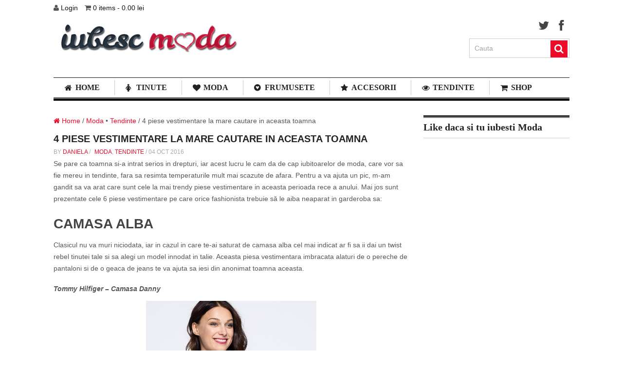

--- FILE ---
content_type: text/html; charset=UTF-8
request_url: https://iubescmoda.ro/4-piese-vestimentare-la-mare-cautare-in-aceasta-toamna/
body_size: 22591
content:
<!DOCTYPE html><html class="no-js" lang="en-US" prefix="og: https://ogp.me/ns#"><head><script data-no-optimize="1">var litespeed_docref=sessionStorage.getItem("litespeed_docref");litespeed_docref&&(Object.defineProperty(document,"referrer",{get:function(){return litespeed_docref}}),sessionStorage.removeItem("litespeed_docref"));</script> <meta charset="UTF-8">
<!--[if IE ]><meta http-equiv="X-UA-Compatible" content="IE=edge,chrome=1">
<![endif]--><link rel="profile" href="https://gmpg.org/xfn/11" /><title>4 Piese Vestimentare La Mare Cautare In Aceasta Toamna &raquo; Iubesc Moda</title><link rel="icon" href="https://iubescmoda.ro/wp-content/uploads/2013/08/fav2.png" type="image/x-icon" /><link rel="apple-touch-icon" href="https://iubescmoda.ro/wp-content/themes/clock/apple-touch-icon.png" /><meta name="viewport" content="width=device-width, initial-scale=1, maximum-scale=1"><meta name="apple-mobile-web-app-capable" content="yes"><meta name="apple-mobile-web-app-status-bar-style" content="black"><link rel="prefetch" href="https://iubescmoda.ro"><link rel="prerender" href="https://iubescmoda.ro"><link rel="pingback" href="https://iubescmoda.ro/xmlrpc.php" />
<!--[if lt IE 9]> <script src="https://html5shim.googlecode.com/svn/trunk/html5.js"></script> <![endif]--><meta name="description" content="Se pare ca toamna si-a intrat serios in drepturi, iar acest lucru le cam da de cap iubitoarelor de moda, care vor sa fie mereu in tendinte, fara sa resimta"/><meta name="robots" content="follow, index, max-snippet:-1, max-video-preview:-1, max-image-preview:large"/><link rel="canonical" href="https://iubescmoda.ro/4-piese-vestimentare-la-mare-cautare-in-aceasta-toamna/" /><meta property="og:locale" content="en_US" /><meta property="og:type" content="article" /><meta property="og:title" content="4 Piese Vestimentare La Mare Cautare In Aceasta Toamna &raquo; Iubesc Moda" /><meta property="og:description" content="Se pare ca toamna si-a intrat serios in drepturi, iar acest lucru le cam da de cap iubitoarelor de moda, care vor sa fie mereu in tendinte, fara sa resimta" /><meta property="og:url" content="https://iubescmoda.ro/4-piese-vestimentare-la-mare-cautare-in-aceasta-toamna/" /><meta property="og:site_name" content="Blog de fashion si atitudine feminina" /><meta property="article:publisher" content="https://www.facebook.com/IubescModa/" /><meta property="article:tag" content="4 cele mai cautate piese vestimentare" /><meta property="article:tag" content="blugi skinny" /><meta property="article:tag" content="camasi albe" /><meta property="article:tag" content="geaca bomber" /><meta property="article:tag" content="ghete talpa ascunsa" /><meta property="article:tag" content="tendinte moda toamna 2016" /><meta property="article:tag" content="toamna 2016" /><meta property="article:section" content="Moda" /><meta property="og:updated_time" content="2019-10-17T22:34:39+02:00" /><meta property="og:image" content="https://iubescmoda.ro/wp-content/uploads/2016/10/street-style-the-bomber-jacket-look.jpg" /><meta property="og:image:secure_url" content="https://iubescmoda.ro/wp-content/uploads/2016/10/street-style-the-bomber-jacket-look.jpg" /><meta property="og:image:width" content="1800" /><meta property="og:image:height" content="1200" /><meta property="og:image:alt" content="4 piese vestimentare la mare cautare in aceasta toamna" /><meta property="og:image:type" content="image/jpeg" /><meta property="article:published_time" content="2016-10-04T22:31:06+02:00" /><meta property="article:modified_time" content="2019-10-17T22:34:39+02:00" /><meta name="twitter:card" content="summary_large_image" /><meta name="twitter:title" content="4 Piese Vestimentare La Mare Cautare In Aceasta Toamna &raquo; Iubesc Moda" /><meta name="twitter:description" content="Se pare ca toamna si-a intrat serios in drepturi, iar acest lucru le cam da de cap iubitoarelor de moda, care vor sa fie mereu in tendinte, fara sa resimta" /><meta name="twitter:image" content="https://iubescmoda.ro/wp-content/uploads/2016/10/street-style-the-bomber-jacket-look.jpg" /><meta name="twitter:label1" content="Written by" /><meta name="twitter:data1" content="Daniela" /><meta name="twitter:label2" content="Time to read" /><meta name="twitter:data2" content="3 minutes" /> <script type="application/ld+json" class="rank-math-schema">{"@context":"https://schema.org","@graph":[{"@type":"Organization","@id":"https://iubescmoda.ro/#organization","name":"Iubesc Moda","url":"https://iubescmoda.ro","sameAs":["https://www.facebook.com/IubescModa/"],"logo":{"@type":"ImageObject","@id":"https://iubescmoda.ro/#logo","url":"https://iubescmoda.ro/wp-content/uploads/2020/04/Logo-iubesc-moda-facebook.png","contentUrl":"https://iubescmoda.ro/wp-content/uploads/2020/04/Logo-iubesc-moda-facebook.png","caption":"Blog de fashion si atitudine feminina","inLanguage":"en-US","width":"1084","height":"1084"}},{"@type":"WebSite","@id":"https://iubescmoda.ro/#website","url":"https://iubescmoda.ro","name":"Blog de fashion si atitudine feminina","alternateName":"IubescModa","publisher":{"@id":"https://iubescmoda.ro/#organization"},"inLanguage":"en-US"},{"@type":"ImageObject","@id":"https://iubescmoda.ro/wp-content/uploads/2016/10/street-style-the-bomber-jacket-look.jpg","url":"https://iubescmoda.ro/wp-content/uploads/2016/10/street-style-the-bomber-jacket-look.jpg","width":"1800","height":"1200","inLanguage":"en-US"},{"@type":"BreadcrumbList","@id":"https://iubescmoda.ro/4-piese-vestimentare-la-mare-cautare-in-aceasta-toamna/#breadcrumb","itemListElement":[{"@type":"ListItem","position":"1","item":{"@id":"https://iubescmoda.ro","name":"Prima pagin\u0103"}},{"@type":"ListItem","position":"2","item":{"@id":"https://iubescmoda.ro/4-piese-vestimentare-la-mare-cautare-in-aceasta-toamna/","name":"4 piese vestimentare la mare cautare in aceasta toamna"}}]},{"@type":"WebPage","@id":"https://iubescmoda.ro/4-piese-vestimentare-la-mare-cautare-in-aceasta-toamna/#webpage","url":"https://iubescmoda.ro/4-piese-vestimentare-la-mare-cautare-in-aceasta-toamna/","name":"4 Piese Vestimentare La Mare Cautare In Aceasta Toamna &raquo; Iubesc Moda","datePublished":"2016-10-04T22:31:06+02:00","dateModified":"2019-10-17T22:34:39+02:00","isPartOf":{"@id":"https://iubescmoda.ro/#website"},"primaryImageOfPage":{"@id":"https://iubescmoda.ro/wp-content/uploads/2016/10/street-style-the-bomber-jacket-look.jpg"},"inLanguage":"en-US","breadcrumb":{"@id":"https://iubescmoda.ro/4-piese-vestimentare-la-mare-cautare-in-aceasta-toamna/#breadcrumb"}},{"@type":"Person","@id":"https://iubescmoda.ro/author/daniela/","name":"Daniela","url":"https://iubescmoda.ro/author/daniela/","image":{"@type":"ImageObject","@id":"https://secure.gravatar.com/avatar/5217e4a1cdfa34bd059e64c567feee91?s=96&amp;d=mm&amp;r=g","url":"https://secure.gravatar.com/avatar/5217e4a1cdfa34bd059e64c567feee91?s=96&amp;d=mm&amp;r=g","caption":"Daniela","inLanguage":"en-US"},"worksFor":{"@id":"https://iubescmoda.ro/#organization"}},{"@type":"BlogPosting","headline":"4 Piese Vestimentare La Mare Cautare In Aceasta Toamna &raquo; Iubesc Moda","datePublished":"2016-10-04T22:31:06+02:00","dateModified":"2019-10-17T22:34:39+02:00","author":{"@id":"https://iubescmoda.ro/author/daniela/","name":"Daniela"},"publisher":{"@id":"https://iubescmoda.ro/#organization"},"description":"Se pare ca toamna si-a intrat serios in drepturi, iar acest lucru le cam da de cap iubitoarelor de moda, care vor sa fie mereu in tendinte, fara sa resimta","name":"4 Piese Vestimentare La Mare Cautare In Aceasta Toamna &raquo; Iubesc Moda","@id":"https://iubescmoda.ro/4-piese-vestimentare-la-mare-cautare-in-aceasta-toamna/#richSnippet","isPartOf":{"@id":"https://iubescmoda.ro/4-piese-vestimentare-la-mare-cautare-in-aceasta-toamna/#webpage"},"image":{"@id":"https://iubescmoda.ro/wp-content/uploads/2016/10/street-style-the-bomber-jacket-look.jpg"},"inLanguage":"en-US","mainEntityOfPage":{"@id":"https://iubescmoda.ro/4-piese-vestimentare-la-mare-cautare-in-aceasta-toamna/#webpage"}}]}</script> <link rel="alternate" type="application/rss+xml" title="iubesc Moda &raquo; Feed" href="https://iubescmoda.ro/feed/" /><link rel="alternate" type="application/rss+xml" title="iubesc Moda &raquo; Comments Feed" href="https://iubescmoda.ro/comments/feed/" /><link rel="alternate" type="application/rss+xml" title="iubesc Moda &raquo; 4 piese vestimentare la mare cautare in aceasta toamna Comments Feed" href="https://iubescmoda.ro/4-piese-vestimentare-la-mare-cautare-in-aceasta-toamna/feed/" /> <script type="litespeed/javascript">window._wpemojiSettings={"baseUrl":"https:\/\/s.w.org\/images\/core\/emoji\/14.0.0\/72x72\/","ext":".png","svgUrl":"https:\/\/s.w.org\/images\/core\/emoji\/14.0.0\/svg\/","svgExt":".svg","source":{"concatemoji":"https:\/\/iubescmoda.ro\/wp-includes\/js\/wp-emoji-release.min.js?ver=6.4.7"}};
/*! This file is auto-generated */
!function(i,n){var o,s,e;function c(e){try{var t={supportTests:e,timestamp:(new Date).valueOf()};sessionStorage.setItem(o,JSON.stringify(t))}catch(e){}}function p(e,t,n){e.clearRect(0,0,e.canvas.width,e.canvas.height),e.fillText(t,0,0);var t=new Uint32Array(e.getImageData(0,0,e.canvas.width,e.canvas.height).data),r=(e.clearRect(0,0,e.canvas.width,e.canvas.height),e.fillText(n,0,0),new Uint32Array(e.getImageData(0,0,e.canvas.width,e.canvas.height).data));return t.every(function(e,t){return e===r[t]})}function u(e,t,n){switch(t){case"flag":return n(e,"\ud83c\udff3\ufe0f\u200d\u26a7\ufe0f","\ud83c\udff3\ufe0f\u200b\u26a7\ufe0f")?!1:!n(e,"\ud83c\uddfa\ud83c\uddf3","\ud83c\uddfa\u200b\ud83c\uddf3")&&!n(e,"\ud83c\udff4\udb40\udc67\udb40\udc62\udb40\udc65\udb40\udc6e\udb40\udc67\udb40\udc7f","\ud83c\udff4\u200b\udb40\udc67\u200b\udb40\udc62\u200b\udb40\udc65\u200b\udb40\udc6e\u200b\udb40\udc67\u200b\udb40\udc7f");case"emoji":return!n(e,"\ud83e\udef1\ud83c\udffb\u200d\ud83e\udef2\ud83c\udfff","\ud83e\udef1\ud83c\udffb\u200b\ud83e\udef2\ud83c\udfff")}return!1}function f(e,t,n){var r="undefined"!=typeof WorkerGlobalScope&&self instanceof WorkerGlobalScope?new OffscreenCanvas(300,150):i.createElement("canvas"),a=r.getContext("2d",{willReadFrequently:!0}),o=(a.textBaseline="top",a.font="600 32px Arial",{});return e.forEach(function(e){o[e]=t(a,e,n)}),o}function t(e){var t=i.createElement("script");t.src=e,t.defer=!0,i.head.appendChild(t)}"undefined"!=typeof Promise&&(o="wpEmojiSettingsSupports",s=["flag","emoji"],n.supports={everything:!0,everythingExceptFlag:!0},e=new Promise(function(e){i.addEventListener("DOMContentLiteSpeedLoaded",e,{once:!0})}),new Promise(function(t){var n=function(){try{var e=JSON.parse(sessionStorage.getItem(o));if("object"==typeof e&&"number"==typeof e.timestamp&&(new Date).valueOf()<e.timestamp+604800&&"object"==typeof e.supportTests)return e.supportTests}catch(e){}return null}();if(!n){if("undefined"!=typeof Worker&&"undefined"!=typeof OffscreenCanvas&&"undefined"!=typeof URL&&URL.createObjectURL&&"undefined"!=typeof Blob)try{var e="postMessage("+f.toString()+"("+[JSON.stringify(s),u.toString(),p.toString()].join(",")+"));",r=new Blob([e],{type:"text/javascript"}),a=new Worker(URL.createObjectURL(r),{name:"wpTestEmojiSupports"});return void(a.onmessage=function(e){c(n=e.data),a.terminate(),t(n)})}catch(e){}c(n=f(s,u,p))}t(n)}).then(function(e){for(var t in e)n.supports[t]=e[t],n.supports.everything=n.supports.everything&&n.supports[t],"flag"!==t&&(n.supports.everythingExceptFlag=n.supports.everythingExceptFlag&&n.supports[t]);n.supports.everythingExceptFlag=n.supports.everythingExceptFlag&&!n.supports.flag,n.DOMReady=!1,n.readyCallback=function(){n.DOMReady=!0}}).then(function(){return e}).then(function(){var e;n.supports.everything||(n.readyCallback(),(e=n.source||{}).concatemoji?t(e.concatemoji):e.wpemoji&&e.twemoji&&(t(e.twemoji),t(e.wpemoji)))}))}((window,document),window._wpemojiSettings)</script> <style id="litespeed-ccss">ol,ul{box-sizing:border-box}:root{--wp--preset--font-size--normal:16px;--wp--preset--font-size--huge:42px}.aligncenter{clear:both}body{--wp--preset--color--black:#000;--wp--preset--color--cyan-bluish-gray:#abb8c3;--wp--preset--color--white:#fff;--wp--preset--color--pale-pink:#f78da7;--wp--preset--color--vivid-red:#cf2e2e;--wp--preset--color--luminous-vivid-orange:#ff6900;--wp--preset--color--luminous-vivid-amber:#fcb900;--wp--preset--color--light-green-cyan:#7bdcb5;--wp--preset--color--vivid-green-cyan:#00d084;--wp--preset--color--pale-cyan-blue:#8ed1fc;--wp--preset--color--vivid-cyan-blue:#0693e3;--wp--preset--color--vivid-purple:#9b51e0;--wp--preset--gradient--vivid-cyan-blue-to-vivid-purple:linear-gradient(135deg,rgba(6,147,227,1) 0%,#9b51e0 100%);--wp--preset--gradient--light-green-cyan-to-vivid-green-cyan:linear-gradient(135deg,#7adcb4 0%,#00d082 100%);--wp--preset--gradient--luminous-vivid-amber-to-luminous-vivid-orange:linear-gradient(135deg,rgba(252,185,0,1) 0%,rgba(255,105,0,1) 100%);--wp--preset--gradient--luminous-vivid-orange-to-vivid-red:linear-gradient(135deg,rgba(255,105,0,1) 0%,#cf2e2e 100%);--wp--preset--gradient--very-light-gray-to-cyan-bluish-gray:linear-gradient(135deg,#eee 0%,#a9b8c3 100%);--wp--preset--gradient--cool-to-warm-spectrum:linear-gradient(135deg,#4aeadc 0%,#9778d1 20%,#cf2aba 40%,#ee2c82 60%,#fb6962 80%,#fef84c 100%);--wp--preset--gradient--blush-light-purple:linear-gradient(135deg,#ffceec 0%,#9896f0 100%);--wp--preset--gradient--blush-bordeaux:linear-gradient(135deg,#fecda5 0%,#fe2d2d 50%,#6b003e 100%);--wp--preset--gradient--luminous-dusk:linear-gradient(135deg,#ffcb70 0%,#c751c0 50%,#4158d0 100%);--wp--preset--gradient--pale-ocean:linear-gradient(135deg,#fff5cb 0%,#b6e3d4 50%,#33a7b5 100%);--wp--preset--gradient--electric-grass:linear-gradient(135deg,#caf880 0%,#71ce7e 100%);--wp--preset--gradient--midnight:linear-gradient(135deg,#020381 0%,#2874fc 100%);--wp--preset--font-size--small:13px;--wp--preset--font-size--medium:20px;--wp--preset--font-size--large:36px;--wp--preset--font-size--x-large:42px;--wp--preset--spacing--20:.44rem;--wp--preset--spacing--30:.67rem;--wp--preset--spacing--40:1rem;--wp--preset--spacing--50:1.5rem;--wp--preset--spacing--60:2.25rem;--wp--preset--spacing--70:3.38rem;--wp--preset--spacing--80:5.06rem;--wp--preset--shadow--natural:6px 6px 9px rgba(0,0,0,.2);--wp--preset--shadow--deep:12px 12px 50px rgba(0,0,0,.4);--wp--preset--shadow--sharp:6px 6px 0px rgba(0,0,0,.2);--wp--preset--shadow--outlined:6px 6px 0px -3px rgba(255,255,255,1),6px 6px rgba(0,0,0,1);--wp--preset--shadow--crisp:6px 6px 0px rgba(0,0,0,1)}:root{--woocommerce:#7f54b3;--wc-green:#7ad03a;--wc-red:#a00;--wc-orange:#ffba00;--wc-blue:#2ea2cc;--wc-primary:#7f54b3;--wc-primary-text:#fff;--wc-secondary:#e9e6ed;--wc-secondary-text:#515151;--wc-highlight:#b3af54;--wc-highligh-text:#fff;--wc-content-bg:#fff;--wc-subtext:#767676}@media only screen and (max-width:768px){:root{--woocommerce:#7f54b3;--wc-green:#7ad03a;--wc-red:#a00;--wc-orange:#ffba00;--wc-blue:#2ea2cc;--wc-primary:#7f54b3;--wc-primary-text:#fff;--wc-secondary:#e9e6ed;--wc-secondary-text:#515151;--wc-highlight:#b3af54;--wc-highligh-text:#fff;--wc-content-bg:#fff;--wc-subtext:#767676}}:root{--woocommerce:#7f54b3;--wc-green:#7ad03a;--wc-red:#a00;--wc-orange:#ffba00;--wc-blue:#2ea2cc;--wc-primary:#7f54b3;--wc-primary-text:#fff;--wc-secondary:#e9e6ed;--wc-secondary-text:#515151;--wc-highlight:#b3af54;--wc-highligh-text:#fff;--wc-content-bg:#fff;--wc-subtext:#767676}[class^=icon-]{font-family:FontAwesome;font-weight:400;font-style:normal;text-decoration:inherit;-webkit-font-smoothing:antialiased;*margin-right:.3em}[class^=icon-]:before{text-decoration:inherit;display:inline-block;speak:none}a [class^=icon-]{display:inline}[class^=icon-]{display:inline;width:auto;height:auto;line-height:normal;vertical-align:baseline;background-image:none;background-position:0 0;background-repeat:repeat;margin-top:0}.icon-search:before{content:"\f002"}.icon-heart:before{content:"\f004"}.icon-star:before{content:"\f005"}.icon-user:before{content:"\f007"}.icon-home:before{content:"\f015"}.icon-eye-open:before{content:"\f06e"}.icon-shopping-cart:before{content:"\f07a"}.icon-twitter:before{content:"\f099"}.icon-facebook:before{content:"\f09a"}.icon-female:before{content:"\f182"}.icon-gittip:before{content:"\f184"}.icon-search{*zoom:expression(this.runtimeStyle['zoom']='1',this.innerHTML='&#xf002;')}.icon-heart{*zoom:expression(this.runtimeStyle['zoom']='1',this.innerHTML='&#xf004;')}.icon-star{*zoom:expression(this.runtimeStyle['zoom']='1',this.innerHTML='&#xf005;')}.icon-user{*zoom:expression(this.runtimeStyle['zoom']='1',this.innerHTML='&#xf007;')}.icon-home{*zoom:expression(this.runtimeStyle['zoom']='1',this.innerHTML='&#xf015;')}.icon-eye-open{*zoom:expression(this.runtimeStyle['zoom']='1',this.innerHTML='&#xf06e;')}.icon-shopping-cart{*zoom:expression(this.runtimeStyle['zoom']='1',this.innerHTML='&#xf07a;')}.icon-twitter{*zoom:expression(this.runtimeStyle['zoom']='1',this.innerHTML='&#xf099;')}.icon-facebook{*zoom:expression(this.runtimeStyle['zoom']='1',this.innerHTML='&#xf09a;')}.icon-female{*zoom:expression(this.runtimeStyle['zoom']='1',this.innerHTML='&#xf182;')}.icon-gittip{*zoom:expression(this.runtimeStyle['zoom']='1',this.innerHTML='&#xf184;')}html,body,div,span,iframe,h1,h2,h3,p,a,img,i,ol,ul,li,fieldset,form,label,article,aside,footer,header,nav{margin:0;padding:0;border:0;font-size:100%;font:inherit;vertical-align:baseline}html{overflow-x:hidden;-webkit-font-smoothing:antialiased}article,aside,footer,header,nav{display:block}ol,ul{list-style:none}input,textarea{margin:0}:focus{outline:0}img{max-width:100%;height:auto!important}iframe{max-width:100%}i{font-style:italic}body{font:14px/23px Noto Sans,sans-serif;color:#555;background-color:#ebebeb}#page,.container{position:relative;margin-right:auto;margin-left:auto}h1,h2,h3{font-weight:700;margin-bottom:12px;color:#444}h1{font-size:28px;line-height:1.4}h2{line-height:1.4}h3{font-size:22px;line-height:1.4}p{margin-bottom:20px}a{text-decoration:none;color:#ed1c2f}a:link,a:visited{text-decoration:none}.main-container{width:1060px;margin:0 auto;background:#fff;clear:both;display:block;padding:0 2%;max-width:96%;overflow:hidden}#page,.container{max-width:1060px;min-width:240px}#page{padding-top:30px;min-height:100px;float:none;clear:both}.main-header{position:relative;float:left;width:100%;z-index:99}.main-header .container{background:#fff}#header{position:relative;width:100%;float:left;margin:0;padding:0}#header h2{padding-right:20px;font-size:65px;float:left;display:inline-block;line-height:1;letter-spacing:-5px;position:relative;margin-bottom:0;margin-top:7px}#logo a{text-transform:uppercase;float:left;line-height:1}#logo.image-logo:after{background:0 0}.logo-wrap{margin:40px 0 40px;overflow:hidden}#header h2:after{content:"";position:absolute;width:1px;height:48px;background:#ccc;right:0;top:10px}.social-media-icon{float:right;width:auto;min-width:206px}.social-media-icon .social-media{display:block;float:right;margin-bottom:15px}.social-media-icon form{max-width:97%}.social-media-icon #searchform{max-width:100%;float:right}.social-media-icon fieldset{width:100%;display:block}.social-media-icon #s{margin:0!important}.social-media-icon ul{margin:0;padding:0}.social-media-icon li{float:left;display:block;width:22px;height:24px;margin-left:20px}.social-media-icon .social-media li:first-child{margin-left:0}.social-media-icon li a{height:24px;width:22px;display:block;color:#444;font-size:24px}.secondary-navigation{display:block;float:right;width:1060px;max-width:100%;border-bottom:5px solid #111}.secondary-navigation a{color:#222;font-weight:700;text-align:left;text-decoration:none;padding:8px 30px;text-transform:uppercase;font-size:16px;line-height:24px}#navigation{margin-bottom:1px;float:left;width:100%;border-top:1px solid #111;border-bottom:1px solid #111}#navigation ul{margin:0 auto}#navigation ul li{float:left;position:relative}#navigation>ul>li:after{content:"";position:absolute;height:30px;width:1px;background:#ccc;top:5px;left:0}#navigation ul li:first-child{background-image:none}#navigation ul li:first-child:after{background:0 0}#navigation>ul>li:last-child{border-right:none}#navigation ul li a,#navigation ul li a:link,#navigation ul li a:visited{display:inline-block}#navigation ul li li{background:#fff;border:1px solid #eee;border-bottom:0}#navigation ul ul{position:absolute;width:257px;padding:20px 0 0;padding-top:0;z-index:400;font-size:12px;color:#798189;border-bottom:1px solid #eee}#navigation ul ul li{padding:0}#navigation ul ul a,#navigation ul ul a:link,#navigation ul ul a:visited{padding:9px 20px;position:relative;width:190px;border-left:0;background:0 0;border-right:0;-moz-border-radius:0;-webkit-border-radius:0;border-radius:0;border-bottom:1px solid rgba(255,255,255,.05);margin:0}#navigation ul ul li:last-child a{border-bottom:none}#navigation ul ul{opacity:0;left:-999em}#navigation .menu [class^=icon-]{font-size:16px}#navigation .menu [class^=icon-]:before{position:absolute;top:12px;left:23px}#navigation .menu [class^=icon-]>a{padding-left:45px!important}#navigation ul li:before{color:#222}#navigation ul ul li:before{color:#fff}.clearfix:before,.clearfix:after{content:" ";display:table}.clearfix:after{clear:both}.clearfix{*zoom:1}nav a#pull{display:none}.article{width:69%;float:left;margin-bottom:10px;padding:0;max-width:730px}#content_box{float:left;width:100%}.post{float:left;width:100%}.single_post{background-color:#fff;width:100%}.single_post .post-info span,.single_post .post-info a{font-size:12px}.post-single-content{font-size:14px;line-height:24px}.title{margin-bottom:5px;line-height:21px;clear:both}.single-title{font-size:20px;color:#222;float:left;padding:0;text-transform:uppercase}.post-info{display:block;font-size:12px;color:#aaa;float:left;clear:both;text-transform:uppercase;width:100%}.thecategory{margin-left:5px}article header{margin-bottom:11px;float:left;width:100%}.single article header{margin-bottom:0}.single_post header{width:100%;margin-bottom:8px}.post-info a{color:#919191}.article img.aligncenter{margin:.3em auto .5em auto;display:block}.article img.aligncenter{margin-top:1em;margin-bottom:1em;display:block;clear:both}.article ol{margin:1.5em 0 1.571em 1.9em;list-style-type:decimal}input,textarea{padding:8px 12px;font-size:14px;color:#666;border:1px solid #d8d8d8;font-family:inherit}textarea{overflow:auto;resize:vertical}::-webkit-input-placeholder{color:#585f65;text-shadow:0 1px 1px rgba(255,255,255,.4)}::-moz-input-placeholder{color:#585f65;text-shadow:0 1px 1px rgba(255,255,255,.4)}::-ie-input-placeholder{color:#585f65;text-shadow:0 1px 1px rgba(255,255,255,.4)}::-o-input-placeholder{color:#585f65;text-shadow:0 1px 1px rgba(255,255,255,.4)}::input-placeholder{color:#585f65;text-shadow:0 1px 1px rgba(255,255,255,.4)}#searchform{padding:0;float:left;clear:both;width:100%;position:relative}#searchform fieldset{float:left}.sbutton{right:4px;top:3px;padding:8px 0;float:right;border:0;width:35px;height:35px;text-align:center;padding-top:10px;color:#fff;background:0 0;z-index:10;position:absolute;border:0;vertical-align:top}#searchform .icon-search{font-size:20px;top:4px;color:#fff;background:#ed1c2f;position:absolute;right:4px;padding:7px 8px 9px;height:19px}#s{width:83.8%;background-color:#fff;border:0;float:left;padding:11px 0;text-indent:10px;border-right:0;color:#a5a5a5}#searchform fieldset{width:99.1%;border:1px solid #cdcdcd}.breadcrumb{margin-bottom:15px}.sidebar.c-4-12{float:right;width:28.4%;line-height:20px;max-width:300px}.widget{margin-bottom:27px;float:left;clear:both;width:100%;overflow:hidden}.widget .widget-wrap{border-top:3px solid #111}.sidebar .widget h3{border-top:1px solid #111;margin-top:1px;border-bottom:1px solid #ccc;padding-bottom:13px;color:#222}.widget h3{font-size:20px;line-height:18px;margin:0 0 15px;padding-top:10px}footer{position:relative;overflow:hidden;clear:both}#commentform input{padding:11px}#cancel-comment-reply-link{float:right;line-height:24px;margin-top:0}#cancel-comment-reply-link{color:red;margin-bottom:-20px;text-decoration:underline;z-index:100;position:relative}ol.commentlist{margin-left:0;margin-top:13px}#respond h3{font-size:18px;margin:0;padding:0}#commentform textarea{width:95.5%;border:1px solid #d0d0d0;background:#fff;padding:2%;line-height:25px;font-family:inherit}#commentform p{margin-bottom:15px;float:left;width:100%;clear:both}#commentform p label{padding-bottom:5px;padding-top:5px;padding-left:10px}a{color:#111}@media screen and (max-width:960px){img{max-width:100%;height:auto!important}}@media screen and (max-width:900px){.secondary-navigation a{padding:8px 14px}}@media screen and (max-width:865px){#page,.container{max-width:96%}#header h2{float:none;text-align:center;width:100%;max-width:100%;padding:0}#header h2{font-size:40px}#header h2:after{background:#fff}#logo a{float:none;letter-spacing:0}.logo-wrap{margin-bottom:20px;margin-top:20px}.mts-cart{position:relative!important;text-align:center}.secondary-navigation,#navigation{border:none!important;background:#283744}.secondary-navigation{width:100%;height:a;height:a}#navigation .menu a,#navigation .menu [class^=icon-]>a{color:#fff!important;padding-left:0!important;padding-right:0!important}#navigation ul{float:none}#navigation ul ul{display:block!important;visibility:visible!important;opacity:1!important;position:relative;left:0!important;border:0;width:100%}#navigation ul li li{background:0 0;border:0}nav{height:auto}nav ul{width:100%;display:none;height:auto}nav li,#navigation ul li li{width:100%!important;float:left;position:relative}#navigation ul li:after{background:0 0}#navigation ul li:before{display:none}nav li a{border-bottom:1px solid #576979!important;width:100%!important}nav a{text-align:left;width:100%;text-indent:25px}nav a#pull{display:block;background-color:#283744;width:100%;position:relative;color:#fff;padding:10px 0}nav a#pull:after{content:"";background:url('/wp-content/themes/clock/images/nav-icon.png') no-repeat;width:30px;height:30px;display:inline-block;position:absolute;right:15px;top:10px}.social-media-icon{float:none;clear:both;overflow:hidden;max-width:232px;margin:0 auto;margin-top:10px}}@media screen and (max-width:760px){#header{margin:0}}@media screen and (max-width:720px){.secondary-navigation a{padding-top:10px!important;padding-bottom:10px!important}.article{width:100%}#content_box{padding-right:0;padding-left:0!important}.sidebar.c-4-12{float:left;width:100%!important;padding-left:0;padding-right:0}}@media screen and (max-width:550px){.sbutton{float:right}}@media screen and (max-width:480px){nav{border-bottom:0}#navigation{margin-top:0;margin-bottom:0}.secondary-navigation{width:102%;height:35px}}@media screen and (max-width:400px){article header{overflow:hidden}#commentform textarea{width:96%}}@media screen and (max-width:320px){nav li{display:block;float:none;width:100%}nav li a{border-bottom:1px solid #576979}}.mts-cart span:first-child{margin-right:10px}.mts-cart{position:absolute;left:0;top:5px;z-index:1}.menu li a{font-family:"Noto Sans";font-weight:700;font-size:16px;color:#222}h2{font-family:"Noto Sans";font-weight:700;font-size:28px;color:#222}h2{font-family:"Noto Sans";font-weight:700;font-size:24px;color:#222}h3{font-family:"Noto Sans";font-weight:700;font-size:22px;color:#222}body{background-color:#fff}body{background-image:url(https://iubescmoda.ro/wp-content/themes/clock/images/nobg.png)}.single_post a,#logo a{color:#ec0b28}#searchform .icon-search{background-color:#ec0b28;color:#fff!important}.post-info a{color:#ec0b28}</style><link rel="preload" data-asynced="1" data-optimized="2" as="style" onload="this.onload=null;this.rel='stylesheet'" href="https://iubescmoda.ro/wp-content/litespeed/css/5884ad58ae00be389819a9014cb83091.css?ver=60eaa" /><script type="litespeed/javascript">!function(a){"use strict";var b=function(b,c,d){function e(a){return h.body?a():void setTimeout(function(){e(a)})}function f(){i.addEventListener&&i.removeEventListener("load",f),i.media=d||"all"}var g,h=a.document,i=h.createElement("link");if(c)g=c;else{var j=(h.body||h.getElementsByTagName("head")[0]).childNodes;g=j[j.length-1]}var k=h.styleSheets;i.rel="stylesheet",i.href=b,i.media="only x",e(function(){g.parentNode.insertBefore(i,c?g:g.nextSibling)});var l=function(a){for(var b=i.href,c=k.length;c--;)if(k[c].href===b)return a();setTimeout(function(){l(a)})};return i.addEventListener&&i.addEventListener("load",f),i.onloadcssdefined=l,l(f),i};"undefined"!=typeof exports?exports.loadCSS=b:a.loadCSS=b}("undefined"!=typeof global?global:this);!function(a){if(a.loadCSS){var b=loadCSS.relpreload={};if(b.support=function(){try{return a.document.createElement("link").relList.supports("preload")}catch(b){return!1}},b.poly=function(){for(var b=a.document.getElementsByTagName("link"),c=0;c<b.length;c++){var d=b[c];"preload"===d.rel&&"style"===d.getAttribute("as")&&(a.loadCSS(d.href,d,d.getAttribute("media")),d.rel=null)}},!b.support()){b.poly();var c=a.setInterval(b.poly,300);a.addEventListener&&a.addEventListener("load",function(){b.poly(),a.clearInterval(c)}),a.attachEvent&&a.attachEvent("onload",function(){a.clearInterval(c)})}}}(this);</script> <style id='wp-emoji-styles-inline-css' type='text/css'>img.wp-smiley, img.emoji {
		display: inline !important;
		border: none !important;
		box-shadow: none !important;
		height: 1em !important;
		width: 1em !important;
		margin: 0 0.07em !important;
		vertical-align: -0.1em !important;
		background: none !important;
		padding: 0 !important;
	}</style><style id='rank-math-toc-block-style-inline-css' type='text/css'>.wp-block-rank-math-toc-block nav ol{counter-reset:item}.wp-block-rank-math-toc-block nav ol li{display:block}.wp-block-rank-math-toc-block nav ol li:before{content:counters(item, ".") ". ";counter-increment:item}</style><style id='classic-theme-styles-inline-css' type='text/css'>/*! This file is auto-generated */
.wp-block-button__link{color:#fff;background-color:#32373c;border-radius:9999px;box-shadow:none;text-decoration:none;padding:calc(.667em + 2px) calc(1.333em + 2px);font-size:1.125em}.wp-block-file__button{background:#32373c;color:#fff;text-decoration:none}</style><style id='global-styles-inline-css' type='text/css'>body{--wp--preset--color--black: #000000;--wp--preset--color--cyan-bluish-gray: #abb8c3;--wp--preset--color--white: #ffffff;--wp--preset--color--pale-pink: #f78da7;--wp--preset--color--vivid-red: #cf2e2e;--wp--preset--color--luminous-vivid-orange: #ff6900;--wp--preset--color--luminous-vivid-amber: #fcb900;--wp--preset--color--light-green-cyan: #7bdcb5;--wp--preset--color--vivid-green-cyan: #00d084;--wp--preset--color--pale-cyan-blue: #8ed1fc;--wp--preset--color--vivid-cyan-blue: #0693e3;--wp--preset--color--vivid-purple: #9b51e0;--wp--preset--gradient--vivid-cyan-blue-to-vivid-purple: linear-gradient(135deg,rgba(6,147,227,1) 0%,rgb(155,81,224) 100%);--wp--preset--gradient--light-green-cyan-to-vivid-green-cyan: linear-gradient(135deg,rgb(122,220,180) 0%,rgb(0,208,130) 100%);--wp--preset--gradient--luminous-vivid-amber-to-luminous-vivid-orange: linear-gradient(135deg,rgba(252,185,0,1) 0%,rgba(255,105,0,1) 100%);--wp--preset--gradient--luminous-vivid-orange-to-vivid-red: linear-gradient(135deg,rgba(255,105,0,1) 0%,rgb(207,46,46) 100%);--wp--preset--gradient--very-light-gray-to-cyan-bluish-gray: linear-gradient(135deg,rgb(238,238,238) 0%,rgb(169,184,195) 100%);--wp--preset--gradient--cool-to-warm-spectrum: linear-gradient(135deg,rgb(74,234,220) 0%,rgb(151,120,209) 20%,rgb(207,42,186) 40%,rgb(238,44,130) 60%,rgb(251,105,98) 80%,rgb(254,248,76) 100%);--wp--preset--gradient--blush-light-purple: linear-gradient(135deg,rgb(255,206,236) 0%,rgb(152,150,240) 100%);--wp--preset--gradient--blush-bordeaux: linear-gradient(135deg,rgb(254,205,165) 0%,rgb(254,45,45) 50%,rgb(107,0,62) 100%);--wp--preset--gradient--luminous-dusk: linear-gradient(135deg,rgb(255,203,112) 0%,rgb(199,81,192) 50%,rgb(65,88,208) 100%);--wp--preset--gradient--pale-ocean: linear-gradient(135deg,rgb(255,245,203) 0%,rgb(182,227,212) 50%,rgb(51,167,181) 100%);--wp--preset--gradient--electric-grass: linear-gradient(135deg,rgb(202,248,128) 0%,rgb(113,206,126) 100%);--wp--preset--gradient--midnight: linear-gradient(135deg,rgb(2,3,129) 0%,rgb(40,116,252) 100%);--wp--preset--font-size--small: 13px;--wp--preset--font-size--medium: 20px;--wp--preset--font-size--large: 36px;--wp--preset--font-size--x-large: 42px;--wp--preset--spacing--20: 0.44rem;--wp--preset--spacing--30: 0.67rem;--wp--preset--spacing--40: 1rem;--wp--preset--spacing--50: 1.5rem;--wp--preset--spacing--60: 2.25rem;--wp--preset--spacing--70: 3.38rem;--wp--preset--spacing--80: 5.06rem;--wp--preset--shadow--natural: 6px 6px 9px rgba(0, 0, 0, 0.2);--wp--preset--shadow--deep: 12px 12px 50px rgba(0, 0, 0, 0.4);--wp--preset--shadow--sharp: 6px 6px 0px rgba(0, 0, 0, 0.2);--wp--preset--shadow--outlined: 6px 6px 0px -3px rgba(255, 255, 255, 1), 6px 6px rgba(0, 0, 0, 1);--wp--preset--shadow--crisp: 6px 6px 0px rgba(0, 0, 0, 1);}:where(.is-layout-flex){gap: 0.5em;}:where(.is-layout-grid){gap: 0.5em;}body .is-layout-flow > .alignleft{float: left;margin-inline-start: 0;margin-inline-end: 2em;}body .is-layout-flow > .alignright{float: right;margin-inline-start: 2em;margin-inline-end: 0;}body .is-layout-flow > .aligncenter{margin-left: auto !important;margin-right: auto !important;}body .is-layout-constrained > .alignleft{float: left;margin-inline-start: 0;margin-inline-end: 2em;}body .is-layout-constrained > .alignright{float: right;margin-inline-start: 2em;margin-inline-end: 0;}body .is-layout-constrained > .aligncenter{margin-left: auto !important;margin-right: auto !important;}body .is-layout-constrained > :where(:not(.alignleft):not(.alignright):not(.alignfull)){max-width: var(--wp--style--global--content-size);margin-left: auto !important;margin-right: auto !important;}body .is-layout-constrained > .alignwide{max-width: var(--wp--style--global--wide-size);}body .is-layout-flex{display: flex;}body .is-layout-flex{flex-wrap: wrap;align-items: center;}body .is-layout-flex > *{margin: 0;}body .is-layout-grid{display: grid;}body .is-layout-grid > *{margin: 0;}:where(.wp-block-columns.is-layout-flex){gap: 2em;}:where(.wp-block-columns.is-layout-grid){gap: 2em;}:where(.wp-block-post-template.is-layout-flex){gap: 1.25em;}:where(.wp-block-post-template.is-layout-grid){gap: 1.25em;}.has-black-color{color: var(--wp--preset--color--black) !important;}.has-cyan-bluish-gray-color{color: var(--wp--preset--color--cyan-bluish-gray) !important;}.has-white-color{color: var(--wp--preset--color--white) !important;}.has-pale-pink-color{color: var(--wp--preset--color--pale-pink) !important;}.has-vivid-red-color{color: var(--wp--preset--color--vivid-red) !important;}.has-luminous-vivid-orange-color{color: var(--wp--preset--color--luminous-vivid-orange) !important;}.has-luminous-vivid-amber-color{color: var(--wp--preset--color--luminous-vivid-amber) !important;}.has-light-green-cyan-color{color: var(--wp--preset--color--light-green-cyan) !important;}.has-vivid-green-cyan-color{color: var(--wp--preset--color--vivid-green-cyan) !important;}.has-pale-cyan-blue-color{color: var(--wp--preset--color--pale-cyan-blue) !important;}.has-vivid-cyan-blue-color{color: var(--wp--preset--color--vivid-cyan-blue) !important;}.has-vivid-purple-color{color: var(--wp--preset--color--vivid-purple) !important;}.has-black-background-color{background-color: var(--wp--preset--color--black) !important;}.has-cyan-bluish-gray-background-color{background-color: var(--wp--preset--color--cyan-bluish-gray) !important;}.has-white-background-color{background-color: var(--wp--preset--color--white) !important;}.has-pale-pink-background-color{background-color: var(--wp--preset--color--pale-pink) !important;}.has-vivid-red-background-color{background-color: var(--wp--preset--color--vivid-red) !important;}.has-luminous-vivid-orange-background-color{background-color: var(--wp--preset--color--luminous-vivid-orange) !important;}.has-luminous-vivid-amber-background-color{background-color: var(--wp--preset--color--luminous-vivid-amber) !important;}.has-light-green-cyan-background-color{background-color: var(--wp--preset--color--light-green-cyan) !important;}.has-vivid-green-cyan-background-color{background-color: var(--wp--preset--color--vivid-green-cyan) !important;}.has-pale-cyan-blue-background-color{background-color: var(--wp--preset--color--pale-cyan-blue) !important;}.has-vivid-cyan-blue-background-color{background-color: var(--wp--preset--color--vivid-cyan-blue) !important;}.has-vivid-purple-background-color{background-color: var(--wp--preset--color--vivid-purple) !important;}.has-black-border-color{border-color: var(--wp--preset--color--black) !important;}.has-cyan-bluish-gray-border-color{border-color: var(--wp--preset--color--cyan-bluish-gray) !important;}.has-white-border-color{border-color: var(--wp--preset--color--white) !important;}.has-pale-pink-border-color{border-color: var(--wp--preset--color--pale-pink) !important;}.has-vivid-red-border-color{border-color: var(--wp--preset--color--vivid-red) !important;}.has-luminous-vivid-orange-border-color{border-color: var(--wp--preset--color--luminous-vivid-orange) !important;}.has-luminous-vivid-amber-border-color{border-color: var(--wp--preset--color--luminous-vivid-amber) !important;}.has-light-green-cyan-border-color{border-color: var(--wp--preset--color--light-green-cyan) !important;}.has-vivid-green-cyan-border-color{border-color: var(--wp--preset--color--vivid-green-cyan) !important;}.has-pale-cyan-blue-border-color{border-color: var(--wp--preset--color--pale-cyan-blue) !important;}.has-vivid-cyan-blue-border-color{border-color: var(--wp--preset--color--vivid-cyan-blue) !important;}.has-vivid-purple-border-color{border-color: var(--wp--preset--color--vivid-purple) !important;}.has-vivid-cyan-blue-to-vivid-purple-gradient-background{background: var(--wp--preset--gradient--vivid-cyan-blue-to-vivid-purple) !important;}.has-light-green-cyan-to-vivid-green-cyan-gradient-background{background: var(--wp--preset--gradient--light-green-cyan-to-vivid-green-cyan) !important;}.has-luminous-vivid-amber-to-luminous-vivid-orange-gradient-background{background: var(--wp--preset--gradient--luminous-vivid-amber-to-luminous-vivid-orange) !important;}.has-luminous-vivid-orange-to-vivid-red-gradient-background{background: var(--wp--preset--gradient--luminous-vivid-orange-to-vivid-red) !important;}.has-very-light-gray-to-cyan-bluish-gray-gradient-background{background: var(--wp--preset--gradient--very-light-gray-to-cyan-bluish-gray) !important;}.has-cool-to-warm-spectrum-gradient-background{background: var(--wp--preset--gradient--cool-to-warm-spectrum) !important;}.has-blush-light-purple-gradient-background{background: var(--wp--preset--gradient--blush-light-purple) !important;}.has-blush-bordeaux-gradient-background{background: var(--wp--preset--gradient--blush-bordeaux) !important;}.has-luminous-dusk-gradient-background{background: var(--wp--preset--gradient--luminous-dusk) !important;}.has-pale-ocean-gradient-background{background: var(--wp--preset--gradient--pale-ocean) !important;}.has-electric-grass-gradient-background{background: var(--wp--preset--gradient--electric-grass) !important;}.has-midnight-gradient-background{background: var(--wp--preset--gradient--midnight) !important;}.has-small-font-size{font-size: var(--wp--preset--font-size--small) !important;}.has-medium-font-size{font-size: var(--wp--preset--font-size--medium) !important;}.has-large-font-size{font-size: var(--wp--preset--font-size--large) !important;}.has-x-large-font-size{font-size: var(--wp--preset--font-size--x-large) !important;}
.wp-block-navigation a:where(:not(.wp-element-button)){color: inherit;}
:where(.wp-block-post-template.is-layout-flex){gap: 1.25em;}:where(.wp-block-post-template.is-layout-grid){gap: 1.25em;}
:where(.wp-block-columns.is-layout-flex){gap: 2em;}:where(.wp-block-columns.is-layout-grid){gap: 2em;}
.wp-block-pullquote{font-size: 1.5em;line-height: 1.6;}</style><style id='woocommerce-inline-inline-css' type='text/css'>.woocommerce form .form-row .required { visibility: visible; }</style><!--[if lte IE 7]><link rel='stylesheet' id='ie7-fontawesome-css' href='https://iubescmoda.ro/wp-content/themes/clock/css/font-awesome-ie7.min.css?ver=6.4.7' type='text/css' media='all' />
<![endif]--> <script type="litespeed/javascript" data-src="https://iubescmoda.ro/wp-includes/js/jquery/jquery.min.js?ver=3.7.1" id="jquery-core-js"></script> <script id="wc-add-to-cart-js-extra" type="litespeed/javascript">var wc_add_to_cart_params={"ajax_url":"\/wp-admin\/admin-ajax.php","wc_ajax_url":"\/?wc-ajax=%%endpoint%%","i18n_view_cart":"View cart","cart_url":"https:\/\/iubescmoda.ro\/cart\/","is_cart":"","cart_redirect_after_add":"no"}</script> <script id="woocommerce-js-extra" type="litespeed/javascript">var woocommerce_params={"ajax_url":"\/wp-admin\/admin-ajax.php","wc_ajax_url":"\/?wc-ajax=%%endpoint%%"}</script> <link rel="https://api.w.org/" href="https://iubescmoda.ro/wp-json/" /><link rel="alternate" type="application/json" href="https://iubescmoda.ro/wp-json/wp/v2/posts/5954" /><link rel="EditURI" type="application/rsd+xml" title="RSD" href="https://iubescmoda.ro/xmlrpc.php?rsd" /><link rel='shortlink' href='https://iubescmoda.ro/?p=5954' /><link rel="alternate" type="application/json+oembed" href="https://iubescmoda.ro/wp-json/oembed/1.0/embed?url=https%3A%2F%2Fiubescmoda.ro%2F4-piese-vestimentare-la-mare-cautare-in-aceasta-toamna%2F" /><link rel="alternate" type="text/xml+oembed" href="https://iubescmoda.ro/wp-json/oembed/1.0/embed?url=https%3A%2F%2Fiubescmoda.ro%2F4-piese-vestimentare-la-mare-cautare-in-aceasta-toamna%2F&#038;format=xml" />
 <script type="litespeed/javascript">(function(w,d,s,l,i){w[l]=w[l]||[];w[l].push({'gtm.start':new Date().getTime(),event:'gtm.js'});var f=d.getElementsByTagName(s)[0],j=d.createElement(s),dl=l!='dataLayer'?'&l='+l:'';j.async=!0;j.src='https://www.googletagmanager.com/gtm.js?id='+i+dl;f.parentNode.insertBefore(j,f)})(window,document,'script','dataLayer','GTM-54R7DCGJ')</script>  <script type="litespeed/javascript">var jQueryMigrateHelperHasSentDowngrade=!1;window.onerror=function(msg,url,line,col,error){if(jQueryMigrateHelperHasSentDowngrade){return!0}
var xhr=new XMLHttpRequest();var nonce='5ede976596';var jQueryFunctions=['andSelf','browser','live','boxModel','support.boxModel','size','swap','clean','sub',];var match_pattern=/\)\.(.+?) is not a function/;var erroredFunction=msg.match(match_pattern);if(null===erroredFunction||typeof erroredFunction!=='object'||typeof erroredFunction[1]==="undefined"||-1===jQueryFunctions.indexOf(erroredFunction[1])){return!0}
jQueryMigrateHelperHasSentDowngrade=!0;xhr.open('POST','https://iubescmoda.ro/wp-admin/admin-ajax.php');xhr.setRequestHeader('Content-Type','application/x-www-form-urlencoded');xhr.onload=function(){var response,reload=!1;if(200===xhr.status){try{response=JSON.parse(xhr.response);reload=response.data.reload}catch(e){reload=!1}}
if(reload){location.reload()}};xhr.send(encodeURI('action=jquery-migrate-downgrade-version&_wpnonce='+nonce));return!0}</script> <style type="text/css">.menu li a{ font-family: "Noto Sans";font-weight: 700;font-size: 16px;color: #222222; }
h2{ font-family: "Noto Sans";font-weight: 700;font-size: 28px;color: #222222; }
h2{ font-family: "Noto Sans";font-weight: 700;font-size: 24px;color: #222222; }
h3{ font-family: "Noto Sans";font-weight: 700;font-size: 22px;color: #222222; }
h4{ font-family: "Noto Sans";font-weight: 700;font-size: 20px;color: #222222; }
h5{ font-family: "Noto Sans";font-weight: 700;font-size: 18px;color: #222222; }
h6{ font-family: "Noto Sans";font-weight: 700;font-size: 16px;color: #222222; }
paragraph{ font-family: "Noto Sans";font-weight: normal;font-size: 14px;color: #555555; }</style><noscript><style>.woocommerce-product-gallery{ opacity: 1 !important; }</style></noscript>
<style type="text/css">p.demo_store{background-color:#ec0b28;color:#fef8f9;}.woocommerce .woocommerce-message,.woocommerce .woocommerce-error,.woocommerce .woocommerce-info{background-color:#f41c38;color:#fff;}.woocommerce small.note{color:#777;}.woocommerce .woocommerce-breadcrumb{color:#777;}.woocommerce .woocommerce-breadcrumb a{color:#777;}.woocommerce div.product span.price,.woocommerce div.product p.price{color:#85ad74;}.woocommerce div.product .stock{color:#85ad74;}.woocommerce div.product .woocommerce-tabs ul.tabs li{border:1px solid #bb0920;background-color:#ec0b28;}.woocommerce div.product .woocommerce-tabs ul.tabs li a{color:#fff;}.woocommerce div.product .woocommerce-tabs ul.tabs li a:hover{color:#fff;}.woocommerce div.product .woocommerce-tabs ul.tabs li.active{background:#fff;border-bottom-color:#fff;}.woocommerce div.product .woocommerce-tabs ul.tabs li.active:before{box-shadow:2px 2px 0 #fff;}.woocommerce div.product .woocommerce-tabs ul.tabs li.active:after{box-shadow:-2px 2px 0 #fff;}.woocommerce div.product .woocommerce-tabs ul.tabs li:before,.woocommerce div.product .woocommerce-tabs ul.tabs li:after{border:1px solid #bb0920;position:absolute;bottom:-1px;width:5px;height:5px;content:" ";}.woocommerce div.product .woocommerce-tabs ul.tabs li:before{left:-6px;-webkit-border-bottom-right-radius:4px;-moz-border-bottom-right-radius:4px;border-bottom-right-radius:4px;border-width:0 1px 1px 0;box-shadow:2px 2px 0 #ec0b28;}.woocommerce div.product .woocommerce-tabs ul.tabs li:after{right:-6px;-webkit-border-bottom-left-radius:4px;-moz-border-bottom-left-radius:4px;border-bottom-left-radius:4px;border-width:0 0 1px 1px;box-shadow:-2px 2px 0 #ec0b28;}.woocommerce div.product .woocommerce-tabs ul.tabs:before{border-bottom:1px solid #bb0920;}.woocommerce span.onsale{background-color:#85ad74;color:#fff;}.woocommerce ul.products li.product .price{color:#85ad74;}.woocommerce ul.products li.product .price .from{color:rgba(145, 145, 145, 0.5);}.woocommerce nav.woocommerce-pagination ul{border:1px solid #bb0920;}.woocommerce nav.woocommerce-pagination ul li{border-right:1px solid #bb0920;}.woocommerce nav.woocommerce-pagination ul li span.current,.woocommerce nav.woocommerce-pagination ul li a:hover,.woocommerce nav.woocommerce-pagination ul li a:focus{background:#ec0b28;color:#290207;}.woocommerce a.button,.woocommerce button.button,.woocommerce input.button,.woocommerce #respond input#submit{color:#fff;background-color:#ec0b28;}.woocommerce a.button:hover,.woocommerce button.button:hover,.woocommerce input.button:hover,.woocommerce #respond input#submit:hover{background-color:#db0017;color:#fff;}.woocommerce a.button.alt,.woocommerce button.button.alt,.woocommerce input.button.alt,.woocommerce #respond input#submit.alt{background-color:#ec0b28;color:#fef8f9;}.woocommerce a.button.alt:hover,.woocommerce button.button.alt:hover,.woocommerce input.button.alt:hover,.woocommerce #respond input#submit.alt:hover{background-color:#db0017;color:#fef8f9;}.woocommerce a.button.alt.disabled,.woocommerce button.button.alt.disabled,.woocommerce input.button.alt.disabled,.woocommerce #respond input#submit.alt.disabled,.woocommerce a.button.alt:disabled,.woocommerce button.button.alt:disabled,.woocommerce input.button.alt:disabled,.woocommerce #respond input#submit.alt:disabled,.woocommerce a.button.alt:disabled[disabled],.woocommerce button.button.alt:disabled[disabled],.woocommerce input.button.alt:disabled[disabled],.woocommerce #respond input#submit.alt:disabled[disabled],.woocommerce a.button.alt.disabled:hover,.woocommerce button.button.alt.disabled:hover,.woocommerce input.button.alt.disabled:hover,.woocommerce #respond input#submit.alt.disabled:hover,.woocommerce a.button.alt:disabled:hover,.woocommerce button.button.alt:disabled:hover,.woocommerce input.button.alt:disabled:hover,.woocommerce #respond input#submit.alt:disabled:hover,.woocommerce a.button.alt:disabled[disabled]:hover,.woocommerce button.button.alt:disabled[disabled]:hover,.woocommerce input.button.alt:disabled[disabled]:hover,.woocommerce #respond input#submit.alt:disabled[disabled]:hover{background-color:#ec0b28;color:#fef8f9;}.woocommerce a.button:disabled:hover,.woocommerce button.button:disabled:hover,.woocommerce input.button:disabled:hover,.woocommerce #respond input#submit:disabled:hover,.woocommerce a.button.disabled:hover,.woocommerce button.button.disabled:hover,.woocommerce input.button.disabled:hover,.woocommerce #respond input#submit.disabled:hover,.woocommerce a.button:disabled[disabled]:hover,.woocommerce button.button:disabled[disabled]:hover,.woocommerce input.button:disabled[disabled]:hover,.woocommerce #respond input#submit:disabled[disabled]:hover{background-color:#ec0b28;}.woocommerce #reviews h2 small{color:#777;}.woocommerce #reviews h2 small a{color:#777;}.woocommerce #reviews #comments ol.commentlist li .meta{color:#777;}.woocommerce #reviews #comments ol.commentlist li img.avatar{background:#ec0b28;border:1px solid #dd0a26;}.woocommerce #reviews #comments ol.commentlist li .comment-text{border:1px solid #dd0a26;}.woocommerce #reviews #comments ol.commentlist #respond{border:1px solid #dd0a26;}.woocommerce .star-rating:before{color:#bb0920;}.woocommerce.widget_shopping_cart .total,.woocommerce .widget_shopping_cart .total{border-top:3px double #ec0b28;}.woocommerce form.login,.woocommerce form.checkout_coupon,.woocommerce form.register{border:1px solid #bb0920;}.woocommerce .order_details li{border-right:1px dashed #bb0920;}.woocommerce .widget_price_filter .ui-slider .ui-slider-handle{background-color:#ec0b28;}.woocommerce .widget_price_filter .ui-slider .ui-slider-range{background-color:#ec0b28;}.woocommerce .widget_price_filter .price_slider_wrapper .ui-widget-content{background-color:#a80000;}.woocommerce-cart table.cart td.actions .coupon .input-text{border:1px solid #bb0920;}.woocommerce-cart .cart-collaterals .cart_totals p small{color:#777;}.woocommerce-cart .cart-collaterals .cart_totals table small{color:#777;}.woocommerce-cart .cart-collaterals .cart_totals .discount td{color:#85ad74;}.woocommerce-cart .cart-collaterals .cart_totals tr td,.woocommerce-cart .cart-collaterals .cart_totals tr th{border-top:1px solid #ec0b28;}.woocommerce-checkout .checkout .create-account small{color:#777;}.woocommerce-checkout #payment{background:#ec0b28;}.woocommerce-checkout #payment ul.payment_methods{border-bottom:1px solid #bb0920;}.woocommerce-checkout #payment div.payment_box{background-color:#d40a24;color:#fff;}.woocommerce-checkout #payment div.payment_box input.input-text,.woocommerce-checkout #payment div.payment_box textarea{border-color:#a3081c;border-top-color:#8b0617;}.woocommerce-checkout #payment div.payment_box ::-webkit-input-placeholder{color:#8b0617;}.woocommerce-checkout #payment div.payment_box :-moz-placeholder{color:#8b0617;}.woocommerce-checkout #payment div.payment_box :-ms-input-placeholder{color:#8b0617;}.woocommerce-checkout #payment div.payment_box span.help{color:#777;}.woocommerce-checkout #payment div.payment_box:after{content:"";display:block;border:8px solid #d40a24;border-right-color:transparent;border-left-color:transparent;border-top-color:transparent;position:absolute;top:-3px;left:0;margin:-1em 0 0 2em;}</style><style type="text/css">body {background-color:#FFFFFF;}
body {background-image:url(https://iubescmoda.ro/wp-content/themes/clock/images/nobg.png);}
.latestPost:hover,.latestPost:hover > header{ border-color:#ec0b28}
.postauthor h5, .copyrights a, .latestPost:hover > header a, .single_post a, .textwidget a, #logo a, .pnavigation2 a, .sidebar.c-4-12 a:hover { color:#ec0b28; }	
.trending, #commentform input#submit, .mts-subscribe input[type="submit"],#move-to-top:hover, #searchform .icon-search, #navigation ul .current-menu-item a, .flex-direction-nav li:hover .flex-prev, .flex-direction-nav li .flex-next:hover, #navigation ul li:hover, .pagination a, .pagination2, .slidertitle, #tabber ul.tabs li a.selected, .tagcloud a:hover, #navigation ul .sfHover a, #navigation ul .sfHover ul li, .woocommerce a.button, .woocommerce-page a.button, .woocommerce button.button, .woocommerce-page button.button, .woocommerce input.button, .woocommerce-page input.button, .woocommerce #respond input#submit, .woocommerce-page #respond input#submit, .woocommerce #content input.button, .woocommerce-page #content input.button { background-color:#ec0b28; color: #fff!important; }
.copyrights a:hover, footer .widget li a:hover, .sidebar.c-4-12 a:hover, .related-posts a:hover,
.reply a, .title a:hover, .post-info a,.comm, #tabber .inside li a:hover{ color: #ec0b28;}
.flex-control-thumbs .flex-active{ border-top:3px solid #ec0b28;}
#navigation ul .sfHover a, #navigation ul .sfHover ul li { border-color: #ec0b28; }
.bypostauthor {padding: 3%!important;background: #FAFAFA;width: 94%!important;}
.bypostauthor:after { content: "Author"; position: absolute; right: -1px; top: -1px; padding: 1px 10px; background: #818181; color: #FFF; }</style></head><body data-rsssl=1 id ="blog" class="post-template-default single single-post postid-5954 single-format-standard main theme-clock woocommerce-no-js cat-1-id cat-9-id"><div class="main-container"><header class="main-header"><div class="mts-cart">
<span>
<i class="icon-user"></i>
<a href="https://iubescmoda.ro/my-account/" title="Login / Register">Login </a>
</span>
<span>
<i class="icon-shopping-cart"></i> <a class="cart-contents" href="https://iubescmoda.ro/cart/" title="View your shopping cart">0 items - <span class="woocommerce-Price-amount amount"><bdi>0.00&nbsp;<span class="woocommerce-Price-currencySymbol">lei</span></bdi></span></a>
</span></div><div class="container"><div id="header"><div class="logo-wrap"><h2 id="logo" class="image-logo">
<a href="https://iubescmoda.ro"><img data-lazyloaded="1" src="[data-uri]" width="380" height="60" data-src="https://iubescmoda.ro/wp-content/uploads/2013/08/IubescModa_Logo.png" alt="iubesc Moda"></a></h2><div class="social-media-icon"><div class="social-media"><ul><li class="twitter"><a href="http://twitter.com/iubescmoda" target="_blank" class="social-ic social-icon-c-1"><i class="icon-twitter"></i></a></li><li class="facebook"><a href="https://www.facebook.com/IubescModa" target="_blank" class="social-ic social-icon-c-2"><i class="icon-facebook"></i></a></li></ul></div><form method="get" id="searchform" class="search-form" action="https://iubescmoda.ro" _lpchecked="1"><fieldset>
<input type="text" name="s" id="s" value="Cauta" onblur="if (this.value == '') {this.value = 'Cauta pe site';}" onfocus="if (this.value == 'Cauta') {this.value = '';}" >
<input id="search-image" class="sbutton" type="submit" value="">
<i class="icon-search"></i></fieldset></form></div></div><div class="secondary-navigation"><nav id="navigation" class="clearfix"><ul id="menu-shop" class="menu clearfix"><li id="menu-item-629" class="icon-home menu-item menu-item-type-custom menu-item-object-custom menu-item-home menu-item-has-children menu-item-629"><a href="https://iubescmoda.ro/">Home</a><ul class="sub-menu"><li id="menu-item-632" class="menu-item menu-item-type-post_type menu-item-object-page menu-item-632"><a href="https://iubescmoda.ro/contact/">Contact</a></li><li id="menu-item-631" class="menu-item menu-item-type-post_type menu-item-object-page menu-item-631"><a href="https://iubescmoda.ro/despre/">Despre</a></li></ul></li><li id="menu-item-638" class="icon-female menu-item menu-item-type-taxonomy menu-item-object-category menu-item-638"><a href="https://iubescmoda.ro/tinute-2/">Tinute</a></li><li id="menu-item-639" class="icon-heart menu-item menu-item-type-taxonomy menu-item-object-category current-post-ancestor current-menu-parent current-post-parent menu-item-has-children menu-item-639"><a href="https://iubescmoda.ro/moda/">Moda</a><ul class="sub-menu"><li id="menu-item-640" class="menu-item menu-item-type-taxonomy menu-item-object-category menu-item-640"><a href="https://iubescmoda.ro/moda/sfaturi-moda/">Sfaturi</a></li></ul></li><li id="menu-item-641" class="icon-gittip menu-item menu-item-type-taxonomy menu-item-object-category menu-item-has-children menu-item-641"><a href="https://iubescmoda.ro/frumusete/">Frumusete</a><ul class="sub-menu"><li id="menu-item-642" class="menu-item menu-item-type-taxonomy menu-item-object-category menu-item-642"><a href="https://iubescmoda.ro/frumusete/ingrijirea-fetei/">Ingrijirea fetei</a></li><li id="menu-item-643" class="menu-item menu-item-type-taxonomy menu-item-object-category menu-item-643"><a href="https://iubescmoda.ro/frumusete/ingrijirea-corporala/">Ingrijirea corporala</a></li><li id="menu-item-644" class="menu-item menu-item-type-taxonomy menu-item-object-category menu-item-644"><a href="https://iubescmoda.ro/frumusete/coafuri-si-tunsori/">Coafuri si tunsori</a></li><li id="menu-item-645" class="menu-item menu-item-type-taxonomy menu-item-object-category menu-item-645"><a href="https://iubescmoda.ro/frumusete/make-up/">Make-up</a></li></ul></li><li id="menu-item-646" class="icon-star menu-item menu-item-type-taxonomy menu-item-object-category menu-item-646"><a href="https://iubescmoda.ro/accesorii/">Accesorii</a></li><li id="menu-item-647" class="icon-eye-open menu-item menu-item-type-taxonomy menu-item-object-category current-post-ancestor current-menu-parent current-post-parent menu-item-647"><a href="https://iubescmoda.ro/tendinte/">Tendinte</a></li><li id="menu-item-628" class="icon-shopping-cart menu-item menu-item-type-post_type menu-item-object-page menu-item-628"><a href="https://iubescmoda.ro/shop/">Shop</a></li></ul>												<a href="#" id="pull">Menu</a></nav></div></div></div></header><div id="page" class="single"><div class="content"><article class="article"><div id="content_box" ><div id="post-5954" class="g post post-5954 type-post status-publish format-standard has-post-thumbnail hentry category-moda category-tendinte tag-4-cele-mai-cautate-piese-vestimentare tag-blugi-skinny tag-camasi-albe tag-geaca-bomber tag-ghete-talpa-ascunsa tag-tendinte-moda-toamna-2016 tag-toamna-2016 cat-1-id cat-9-id has_thumb"><div class="single_post"><div class="breadcrumb"><a href="https://iubescmoda.ro" rel="nofollow"><i class="icon-home"></i>&nbsp;Home</a>&nbsp;/&nbsp;<a href="https://iubescmoda.ro/moda/" rel="nofollow">Moda</a> &bull; <a href="https://iubescmoda.ro/tendinte/" rel="nofollow">Tendinte</a>&nbsp;/&nbsp;4 piese vestimentare la mare cautare in aceasta toamna</div><header><h1 class="title single-title">4 piese vestimentare la mare cautare in aceasta toamna</h1><div class="post-info">
<span class="theauthor"> by <a rel="nofollow" href="https://iubescmoda.ro/author/daniela/" title="Posts by Daniela" rel="author">Daniela</a></span> /
<span class="thecategory"><a href="https://iubescmoda.ro/moda/" rel="nofollow">Moda</a>, <a href="https://iubescmoda.ro/tendinte/" rel="nofollow">Tendinte</a></span> /
<span class="thetime">04 Oct 2016</span></div></header><div class="post-single-content box mark-links"><p>Se pare ca toamna si-a intrat serios in drepturi, iar acest lucru le cam da de cap iubitoarelor de moda, care vor sa fie mereu in tendinte, fara sa resimta temperaturile mult mai scazute de afara. Pentru a va ajuta un pic, m-am gandit sa va arat care sunt cele la mai trendy piese vestimentare in aceasta perioada rece a anului. Mai jos sunt prezentate cele 6 piese vestimentare pe care orice fashionista trebuie să le aiba neaparat in garderoba sa:</p><h1><strong>Camasa alba</strong></h1><p>Clasicul nu va muri niciodata, iar in cazul in care te-ai saturat de camasa alba cel mai indicat ar fi sa ii dai un twist rebel tinutei tale si sa alegi un model innodat in talie. Aceasta piesa vestimentara imbracata alaturi de o pereche de pantaloni si de o geaca de jeans te va ajuta sa iesi din anonimat toamna aceasta.</p><p class="title"><em><strong>Tommy Hilfiger &#8211; Camasa Danny</strong></em></p><p class="title"><a href="//event.2performant.com/events/click?ad_type=quicklink&amp;aff_code=fcb1956da&amp;unique=a5e9e1225&amp;redirect_to=http%3A//answear.ro/595709-tommy-hilfiger-camasa-danny.html%3Fb%3D/p/cama-i-cu-maneca-lunga-2447-k.html/cama-i-cu-maneca-lunga%2Calb/p-2/r-60/o-n/a-118-408"><img data-lazyloaded="1" src="[data-uri]" fetchpriority="high" decoding="async" class="aligncenter wp-image-5955" data-src="https://iubescmoda.ro/wp-content/uploads/2016/10/full_img_620032-679x1024.jpg" alt="full_img_620032" width="350" height="528" data-srcset="https://iubescmoda.ro/wp-content/uploads/2016/10/full_img_620032-679x1024.jpg 679w, https://iubescmoda.ro/wp-content/uploads/2016/10/full_img_620032-199x300.jpg 199w, https://iubescmoda.ro/wp-content/uploads/2016/10/full_img_620032-768x1159.jpg 768w, https://iubescmoda.ro/wp-content/uploads/2016/10/full_img_620032-66x100.jpg 66w, https://iubescmoda.ro/wp-content/uploads/2016/10/full_img_620032.jpg 855w" data-sizes="(max-width: 350px) 100vw, 350px" /></a>                                                    <a href="//event.2performant.com/events/click?ad_type=quicklink&amp;aff_code=fcb1956da&amp;unique=a5e9e1225&amp;redirect_to=http%3A//answear.ro/595709-tommy-hilfiger-camasa-danny.html%3Fb%3D/p/cama-i-cu-maneca-lunga-2447-k.html/cama-i-cu-maneca-lunga%2Calb/p-2/r-60/o-n/a-118-408" target="_self" class="buttons btn_red center"><span class="left"> Comanda aici </span></a></p><p>.</p><p>&nbsp;</p><p class="title"><em><strong>Pepe Jeans &#8211; Camasa</strong></em></p><p class="title"><a href="//event.2performant.com/events/click?ad_type=quicklink&amp;aff_code=fcb1956da&amp;unique=a5e9e1225&amp;redirect_to=http%3A//answear.ro/711389-pepe-jeans-camasa.html%3Fb%3D/p/cama-i-cu-maneca-lunga-2447-k.html/cama-i-cu-maneca-lunga%2Calb/p-1/r-60/o-n/a-118-408"><img data-lazyloaded="1" src="[data-uri]" decoding="async" class="aligncenter wp-image-5956" data-src="https://iubescmoda.ro/wp-content/uploads/2016/10/full_img_754860-679x1024.jpg" alt="full_img_754860" width="350" height="528" data-srcset="https://iubescmoda.ro/wp-content/uploads/2016/10/full_img_754860-679x1024.jpg 679w, https://iubescmoda.ro/wp-content/uploads/2016/10/full_img_754860-199x300.jpg 199w, https://iubescmoda.ro/wp-content/uploads/2016/10/full_img_754860-768x1159.jpg 768w, https://iubescmoda.ro/wp-content/uploads/2016/10/full_img_754860-66x100.jpg 66w, https://iubescmoda.ro/wp-content/uploads/2016/10/full_img_754860.jpg 855w" data-sizes="(max-width: 350px) 100vw, 350px" /></a>                                                  <a href="//event.2performant.com/events/click?ad_type=quicklink&amp;aff_code=fcb1956da&amp;unique=a5e9e1225&amp;redirect_to=http%3A//answear.ro/711389-pepe-jeans-camasa.html%3Fb%3D/p/cama-i-cu-maneca-lunga-2447-k.html/cama-i-cu-maneca-lunga%2Calb/p-1/r-60/o-n/a-118-408" target="_self" class="buttons btn_red center"><span class="left"> Comanda aici </span></a></p><p>.</p><h1 class="title"><strong>Jeansi skinny</strong></h1><p class="title">Pantalonul din denim si mai ales cel cu croi skinny va fi la mare cautare in acest sezon de toamna-iarna de toate fashionistele. In cazul in care perechea pe care o ai in dulap nu are acel look prespalat, indicat ar fi sa iti achizitionezi una daca vrei sa fi in tendinte. Acestia se potrivesc de minune alaturi de inacaltaminte statament, cum ar fi: adidasi cu insertii metalice sau pantofi cu platforma.</p><p class="title"><em><strong>Silvian Heach &#8211; Jeansi</strong></em></p><p class="title"><a href="/event.2performant.com/events/click?ad_type=quicklink&amp;aff_code=fcb1956da&amp;unique=a5e9e1225&amp;redirect_to=http%3A//answear.ro/653696-silvian-heach-jeansi.html%3Fb%3D/p/jeans-213-k.html/jeans%2Cforma_ingust/p-1/r-60/o-n/f-115"><img data-lazyloaded="1" src="[data-uri]" decoding="async" class="aligncenter wp-image-5957" data-src="https://iubescmoda.ro/wp-content/uploads/2016/10/full_img_684147-679x1024.jpg" alt="full_img_684147" width="350" height="528" data-srcset="https://iubescmoda.ro/wp-content/uploads/2016/10/full_img_684147-679x1024.jpg 679w, https://iubescmoda.ro/wp-content/uploads/2016/10/full_img_684147-199x300.jpg 199w, https://iubescmoda.ro/wp-content/uploads/2016/10/full_img_684147-768x1159.jpg 768w, https://iubescmoda.ro/wp-content/uploads/2016/10/full_img_684147-66x100.jpg 66w, https://iubescmoda.ro/wp-content/uploads/2016/10/full_img_684147.jpg 855w" data-sizes="(max-width: 350px) 100vw, 350px" /></a>                                                  <a href="//event.2performant.com/events/click?ad_type=quicklink&amp;aff_code=fcb1956da&amp;unique=a5e9e1225&amp;redirect_to=http%3A//answear.ro/653696-silvian-heach-jeansi.html%3Fb%3D/p/jeans-213-k.html/jeans%2Cforma_ingust/p-1/r-60/o-n/f-115" target="_self" class="buttons btn_red center"><span class="left"> Comanda aici </span></a></p><p>.</p><p>&nbsp;</p><p class="title"><em><strong>Tommy Hilfiger &#8211; Jeansi</strong></em></p><p class="title"><a href="//event.2performant.com/events/click?ad_type=quicklink&amp;aff_code=fcb1956da&amp;unique=a5e9e1225&amp;redirect_to=http%3A//answear.ro/746746-tommy-hilfiger-jeansi.html%3Fb%3D/p/jeans-213-k.html/jeans%2Cforma_ingust/p-1/r-60/o-n/f-115"><img data-lazyloaded="1" src="[data-uri]" loading="lazy" decoding="async" class="aligncenter wp-image-5958" data-src="https://iubescmoda.ro/wp-content/uploads/2016/10/full_img_797111-679x1024.jpg" alt="full_img_797111" width="349" height="526" data-srcset="https://iubescmoda.ro/wp-content/uploads/2016/10/full_img_797111-679x1024.jpg 679w, https://iubescmoda.ro/wp-content/uploads/2016/10/full_img_797111-199x300.jpg 199w, https://iubescmoda.ro/wp-content/uploads/2016/10/full_img_797111-768x1159.jpg 768w, https://iubescmoda.ro/wp-content/uploads/2016/10/full_img_797111-66x100.jpg 66w, https://iubescmoda.ro/wp-content/uploads/2016/10/full_img_797111.jpg 855w" data-sizes="(max-width: 349px) 100vw, 349px" /></a>                                                   <a href="//event.2performant.com/events/click?ad_type=quicklink&amp;aff_code=fcb1956da&amp;unique=a5e9e1225&amp;redirect_to=http%3A//answear.ro/746746-tommy-hilfiger-jeansi.html%3Fb%3D/p/jeans-213-k.html/jeans%2Cforma_ingust/p-1/r-60/o-n/f-115" target="_self" class="buttons btn_red center"><span class="left"> Comanda aici </span></a></p><p>.</p><h1 class="title"><strong>Ghete cu talpa ascunsa</strong></h1><p class="title">Iubitoarele de moda mici de inaltime sunt inebunite dupa acest model de ghete, iar cele cu detalii si insetii metalice vor fi alegerea perfecta in aceasta toamna. Fii in tendinte cu o noua pereche de ghete cu talpa ascunsa.</p><p class="title"><em><strong>Versace Jeans &#8211; Pantofi Linea Sneaker</strong></em></p><p class="title"><a href="//event.2performant.com/events/click?ad_type=quicklink&amp;aff_code=fcb1956da&amp;unique=a5e9e1225&amp;redirect_to=http%3A//answear.ro/740242-carinii-pantofi.html%3Fb%3D/p/incaltaminte-204-k.html/incaltaminte%2Cpantofi_sport_si_tenisi/p-4/r-60/o-n/s-2389"><img data-lazyloaded="1" src="[data-uri]" loading="lazy" decoding="async" class="aligncenter wp-image-5959" data-src="https://iubescmoda.ro/wp-content/uploads/2016/10/full_img_788334-679x1024.jpg" alt="full_img_788334" width="350" height="528" data-srcset="https://iubescmoda.ro/wp-content/uploads/2016/10/full_img_788334-679x1024.jpg 679w, https://iubescmoda.ro/wp-content/uploads/2016/10/full_img_788334-199x300.jpg 199w, https://iubescmoda.ro/wp-content/uploads/2016/10/full_img_788334-768x1159.jpg 768w, https://iubescmoda.ro/wp-content/uploads/2016/10/full_img_788334-66x100.jpg 66w, https://iubescmoda.ro/wp-content/uploads/2016/10/full_img_788334.jpg 855w" data-sizes="(max-width: 350px) 100vw, 350px" /></a>                                                    <a href="//event.2performant.com/events/click?ad_type=quicklink&amp;aff_code=fcb1956da&amp;unique=a5e9e1225&amp;redirect_to=http%3A//answear.ro/740242-carinii-pantofi.html%3Fb%3D/p/incaltaminte-204-k.html/incaltaminte%2Cpantofi_sport_si_tenisi/p-4/r-60/o-n/s-2389" target="_self" class="buttons btn_red center"><span class="left"> Comanda aici </span></a></p><p>.</p><p>&nbsp;</p><p class="title"><em><strong>Carinii &#8211; Pantofi by Maja Sablewksa</strong></em></p><p class="title"><a href="//event.2performant.com/events/click?ad_type=quicklink&amp;aff_code=fcb1956da&amp;unique=a5e9e1225&amp;redirect_to=http%3A//answear.ro/740168-carinii-pantofi-by-maja-sablewksa.html%3Fb%3D/p/incaltaminte-204-k.html/incaltaminte%2Cpantofi_sport_si_tenisi/p-2/r-60/o-n/s-2389"><img data-lazyloaded="1" src="[data-uri]" loading="lazy" decoding="async" class="aligncenter wp-image-5960" data-src="https://iubescmoda.ro/wp-content/uploads/2016/10/full_img_788287-679x1024.jpg" alt="full_img_788287" width="350" height="528" data-srcset="https://iubescmoda.ro/wp-content/uploads/2016/10/full_img_788287-679x1024.jpg 679w, https://iubescmoda.ro/wp-content/uploads/2016/10/full_img_788287-199x300.jpg 199w, https://iubescmoda.ro/wp-content/uploads/2016/10/full_img_788287-768x1159.jpg 768w, https://iubescmoda.ro/wp-content/uploads/2016/10/full_img_788287-66x100.jpg 66w, https://iubescmoda.ro/wp-content/uploads/2016/10/full_img_788287.jpg 855w" data-sizes="(max-width: 350px) 100vw, 350px" /></a>                                                  <a href="//event.2performant.com/events/click?ad_type=quicklink&amp;aff_code=fcb1956da&amp;unique=a5e9e1225&amp;redirect_to=http%3A//answear.ro/740168-carinii-pantofi-by-maja-sablewksa.html%3Fb%3D/p/incaltaminte-204-k.html/incaltaminte%2Cpantofi_sport_si_tenisi/p-2/r-60/o-n/s-2389" target="_self" class="buttons btn_red center"><span class="left"> Comanda aici </span></a></p><p>.</p><h2><strong>Geaca bomber</strong></h2><p>Tendintele modei anilor &#8217;90 se resimt foarte mult in acest sezon. Magazinele online au o gama foarte variata de geci bomber asa ca este momentul potrivit sa o achizitionezi pe cea potrivita. Sunt foarte chic si in plus de asta iti dau un look aparte.</p><p class="title"><em><strong>Missguided &#8211; Geaca Bomber</strong></em></p><p class="title"><a href="//event.2performant.com/events/click?ad_type=quicklink&amp;aff_code=fcb1956da&amp;unique=a5e9e1225&amp;redirect_to=http%3A//answear.ro/742482-missguided-geaca-bomber.html%3Fb%3D/p/geci-si-paltoane-208-k.html/geci-si-paltoane%2Cgeci_scurte/p-1/r-60/o-n/s-276"><img data-lazyloaded="1" src="[data-uri]" loading="lazy" decoding="async" class="aligncenter wp-image-5961" data-src="https://iubescmoda.ro/wp-content/uploads/2016/10/full_img_792498-679x1024.jpg" alt="full_img_792498" width="350" height="528" data-srcset="https://iubescmoda.ro/wp-content/uploads/2016/10/full_img_792498-679x1024.jpg 679w, https://iubescmoda.ro/wp-content/uploads/2016/10/full_img_792498-199x300.jpg 199w, https://iubescmoda.ro/wp-content/uploads/2016/10/full_img_792498-768x1159.jpg 768w, https://iubescmoda.ro/wp-content/uploads/2016/10/full_img_792498-66x100.jpg 66w, https://iubescmoda.ro/wp-content/uploads/2016/10/full_img_792498.jpg 855w" data-sizes="(max-width: 350px) 100vw, 350px" /></a>                                                   <a href="//event.2performant.com/events/click?ad_type=quicklink&amp;aff_code=fcb1956da&amp;unique=a5e9e1225&amp;redirect_to=http%3A//answear.ro/742482-missguided-geaca-bomber.html%3Fb%3D/p/geci-si-paltoane-208-k.html/geci-si-paltoane%2Cgeci_scurte/p-1/r-60/o-n/s-276" target="_self" class="buttons btn_red center"><span class="left"> Comanda aici </span></a></p><p>.</p><p>&nbsp;</p><p class="title"><em><strong>Vila &#8211; Geaca Bomber</strong></em></p><p class="title"><a href="//event.2performant.com/events/click?ad_type=quicklink&amp;aff_code=fcb1956da&amp;unique=a5e9e1225&amp;redirect_to=http%3A//answear.ro/712674-vila-geaca-bomber.html%3Fb%3D/p/geci-si-paltoane-208-k.html/geci-si-paltoane%2Cgeci_scurte/p-2/r-60/o-n/s-276"><img data-lazyloaded="1" src="[data-uri]" loading="lazy" decoding="async" class="aligncenter wp-image-5962" data-src="https://iubescmoda.ro/wp-content/uploads/2016/10/full_img_756293-679x1024.jpg" alt="full_img_756293" width="350" height="528" data-srcset="https://iubescmoda.ro/wp-content/uploads/2016/10/full_img_756293-679x1024.jpg 679w, https://iubescmoda.ro/wp-content/uploads/2016/10/full_img_756293-199x300.jpg 199w, https://iubescmoda.ro/wp-content/uploads/2016/10/full_img_756293-768x1159.jpg 768w, https://iubescmoda.ro/wp-content/uploads/2016/10/full_img_756293-66x100.jpg 66w, https://iubescmoda.ro/wp-content/uploads/2016/10/full_img_756293.jpg 855w" data-sizes="(max-width: 350px) 100vw, 350px" /></a>                                                  <a href="//event.2performant.com/events/click?ad_type=quicklink&amp;aff_code=fcb1956da&amp;unique=a5e9e1225&amp;redirect_to=http%3A//answear.ro/712674-vila-geaca-bomber.html%3Fb%3D/p/geci-si-paltoane-208-k.html/geci-si-paltoane%2Cgeci_scurte/p-2/r-60/o-n/s-276" target="_self" class="buttons btn_red center"><span class="left"> Comanda aici </span></a></p><p>.</p><p><span style="color: #ff0000;"><em><strong>Shopping placut!</strong></em></span></p><p><span style="border-radius: 2px; text-indent: 20px; width: auto; padding: 0px 4px 0px 0px; text-align: center; font: bold 11px/20px 'Helvetica Neue',Helvetica,sans-serif; color: #ffffff; background: #bd081c no-repeat scroll 3px 50% / 14px 14px; position: absolute; opacity: 1; z-index: 8675309; display: none; cursor: pointer;">Salvează</span></p><p><span style="border-radius: 2px; text-indent: 20px; width: auto; padding: 0px 4px 0px 0px; text-align: center; font: bold 11px/20px 'Helvetica Neue',Helvetica,sans-serif; color: #ffffff; background: #bd081c no-repeat scroll 3px 50% / 14px 14px; position: absolute; opacity: 1; z-index: 8675309; display: none; cursor: pointer;">Salvează</span></p><p><span style="border-radius: 2px; text-indent: 20px; width: auto; padding: 0px 4px 0px 0px; text-align: center; font: bold 11px/20px 'Helvetica Neue',Helvetica,sans-serif; color: #ffffff; background: #bd081c no-repeat scroll 3px 50% / 14px 14px; position: absolute; opacity: 1; z-index: 8675309; display: none; cursor: pointer; top: 5606px; left: 258px;">Salvează</span></p></div></div><div class="related-posts"><div class="postauthor-top"><h3>Articole asemanatoare</h3></div><ul><li class=" relatepostli2">
<a rel="nofollow" class="relatedthumb" href="https://iubescmoda.ro/top-10-cele-mai-bune-parfumuri-barbatesti-2026/" rel="bookmark" title="Top 10 cele mai bune parfumuri barbatesti 2026">
<span class="rthumb">
<img data-lazyloaded="1" src="[data-uri]" width="50" height="42" data-src="https://iubescmoda.ro/wp-content/uploads/2023/01/parfumuri-barbati-2023-50x42.jpg.webp" class="attachment-related size-related wp-post-image" alt="parfumuri barbati 2023" title="" decoding="async" loading="lazy">																					</span>
</a>
<span>
<a rel="nofollow" class="relatedthumb" href="https://iubescmoda.ro/top-10-cele-mai-bune-parfumuri-barbatesti-2026/" rel="bookmark" title="Top 10 cele mai bune parfumuri barbatesti 2026">Top 10 cele mai bune parfumuri barbatesti 2026</a><div class="post-info">
<span class="theauthor"> by <a rel="nofollow" href="https://iubescmoda.ro/author/daniela/" title="Posts by Daniela" rel="author">Daniela</a> </span>
<span style="display:none" class="thetime">18 Dec 2025</span></div>
</span></li><li class=" relatepostli3">
<a rel="nofollow" class="relatedthumb" href="https://iubescmoda.ro/modele-noi-de-rochii-de-vara-de-zi-2024/" rel="bookmark" title="Modele noi de rochii de vara de zi 2024">
<span class="rthumb">
<img data-lazyloaded="1" src="[data-uri]" width="50" height="42" data-src="https://iubescmoda.ro/wp-content/uploads/2023/06/rochii-de-vara-de-zi-50x42.jpg.webp" class="attachment-related size-related wp-post-image" alt="rochii de vara de zi" title="" decoding="async" loading="lazy">																					</span>
</a>
<span>
<a rel="nofollow" class="relatedthumb" href="https://iubescmoda.ro/modele-noi-de-rochii-de-vara-de-zi-2024/" rel="bookmark" title="Modele noi de rochii de vara de zi 2024">Modele noi de rochii de vara de zi 2024</a><div class="post-info">
<span class="theauthor"> by <a rel="nofollow" href="https://iubescmoda.ro/author/daniela/" title="Posts by Daniela" rel="author">Daniela</a> </span>
<span style="display:none" class="thetime">8 Apr 2024</span></div>
</span></li><li class=" relatepostli4">
<a rel="nofollow" class="relatedthumb" href="https://iubescmoda.ro/paltoane-dama-lungi-si-scurte-de-black-friday-2023/" rel="bookmark" title="Paltoane dama lungi si scurte de Black Friday 2023">
<span class="rthumb">
<img data-lazyloaded="1" src="[data-uri]" width="50" height="42" data-src="https://iubescmoda.ro/wp-content/uploads/2015/11/paltoane-black-friday-50x42.jpg" class="attachment-related size-related wp-post-image" alt="paltoane black friday" title="" decoding="async" loading="lazy">																					</span>
</a>
<span>
<a rel="nofollow" class="relatedthumb" href="https://iubescmoda.ro/paltoane-dama-lungi-si-scurte-de-black-friday-2023/" rel="bookmark" title="Paltoane dama lungi si scurte de Black Friday 2023">Paltoane dama lungi si scurte de Black Friday 2023</a><div class="post-info">
<span class="theauthor"> by <a rel="nofollow" href="https://iubescmoda.ro/author/daniela/" title="Posts by Daniela" rel="author">Daniela</a> </span>
<span style="display:none" class="thetime">26 Sep 2023</span></div>
</span></li><li class="last relatepostli1">
<a rel="nofollow" class="relatedthumb" href="https://iubescmoda.ro/rochii-elegante-la-reducere-de-black-friday-2021/" rel="bookmark" title="Rochii elegante la reducere de Black Friday 2021">
<span class="rthumb">
<img data-lazyloaded="1" src="[data-uri]" width="50" height="42" data-src="https://iubescmoda.ro/wp-content/uploads/2019/08/rochii-elegante-1-50x42.jpg" class="attachment-related size-related wp-post-image" alt="rochii elegante 1" title="" decoding="async" loading="lazy">																					</span>
</a>
<span>
<a rel="nofollow" class="relatedthumb" href="https://iubescmoda.ro/rochii-elegante-la-reducere-de-black-friday-2021/" rel="bookmark" title="Rochii elegante la reducere de Black Friday 2021">Rochii elegante la reducere de Black Friday 2021</a><div class="post-info">
<span class="theauthor"> by <a rel="nofollow" href="https://iubescmoda.ro/author/daniela/" title="Posts by Daniela" rel="author">Daniela</a> </span>
<span style="display:none" class="thetime">12 Sep 2021</span></div>
</span></li></ul></div><div class="postauthor"><h4>About The Author</h4>
<img data-lazyloaded="1" src="[data-uri]" alt='' data-src='https://secure.gravatar.com/avatar/5217e4a1cdfa34bd059e64c567feee91?s=100&#038;d=mm&#038;r=g' data-srcset='https://secure.gravatar.com/avatar/5217e4a1cdfa34bd059e64c567feee91?s=200&#038;d=mm&#038;r=g 2x' class='avatar avatar-100 photo' height='100' width='100' loading='lazy' decoding='async'/><h5>Daniela</h5><p>Professional fashion addicted</p></div></div><div id="respond" class="comment-respond"><h3 id="reply-title" class="comment-reply-title">Leave a Reply <small><a rel="nofollow" id="cancel-comment-reply-link" href="/4-piese-vestimentare-la-mare-cautare-in-aceasta-toamna/#respond" style="display:none;">Cancel reply</a></small></h3><form action="https://iubescmoda.ro/wp-comments-post.php" method="post" id="commentform" class="comment-form"><p class="comment-notes"><span id="email-notes">Your email address will not be published.</span> <span class="required-field-message">Required fields are marked <span class="required">*</span></span></p><p class="comment-form-comment"><label for="comment">Comment <span class="required">*</span></label><textarea id="comment" name="comment" cols="45" rows="8" maxlength="65525" required="required"></textarea></p><p class="comment-form-author"><label for="author">Name <span class="required">*</span></label> <input id="author" name="author" type="text" value="" size="30" maxlength="245" autocomplete="name" required="required" /></p><p class="comment-form-email"><label for="email">Email <span class="required">*</span></label> <input id="email" name="email" type="text" value="" size="30" maxlength="100" aria-describedby="email-notes" autocomplete="email" required="required" /></p><p class="comment-form-url"><label for="url">Website</label> <input id="url" name="url" type="text" value="" size="30" maxlength="200" autocomplete="url" /></p><p class="comment-form-cookies-consent"><input id="wp-comment-cookies-consent" name="wp-comment-cookies-consent" type="checkbox" value="yes" /> <label for="wp-comment-cookies-consent">Save my name, email, and website in this browser for the next time I comment.</label></p><p class="form-submit"><input name="submit" type="submit" id="submit" class="submit" value="Post Comment" /> <input type='hidden' name='comment_post_ID' value='5954' id='comment_post_ID' />
<input type='hidden' name='comment_parent' id='comment_parent' value='0' /></p><p style="display: none;"><input type="hidden" id="akismet_comment_nonce" name="akismet_comment_nonce" value="c1e436f537" /></p><p style="display: none !important;"><label>&#916;<textarea name="ak_hp_textarea" cols="45" rows="8" maxlength="100"></textarea></label><input type="hidden" id="ak_js_1" name="ak_js" value="22"/><script type="litespeed/javascript">document.getElementById("ak_js_1").setAttribute("value",(new Date()).getTime())</script></p></form></div><p class="akismet_comment_form_privacy_notice">This site uses Akismet to reduce spam. <a href="https://akismet.com/privacy/" target="_blank" rel="nofollow noopener">Learn how your comment data is processed</a>.</p></div></article><aside class="sidebar c-4-12"><div id="sidebars" class="g"><div class="sidebar"><ul class="sidebar_list"><li id="facebook-like-widget-2" class="widget widget-sidebar facebook_like"><div class="widget-wrap"><h3>Like daca si tu iubesti Moda</h3></div>		<iframe data-lazyloaded="1" src="about:blank" data-litespeed-src="https://www.facebook.com/plugins/likebox.php?href=https%3A%2F%2Fwww.facebook.com%2Fiubescmoda.ro%2F&amp;width=292&amp;colorscheme=light&amp;show_faces=true&amp;stream=false&amp;header=true&amp;height=600" scrolling="no" frameborder="0" style="border:none; overflow:hidden; width:292px; height: 600px;" allowTransparency="true"></iframe></li><li id="tab-2" class="widget widget-sidebar widget_tab"><div id="tabber"><ul class="tabs"><li><a href="#popular-posts">Indragite</a></li><li class="tab-recent-posts"><a href="#recent-posts">Recente</a></li></ul><div class="clear"></div><div class="inside"><div id="popular-posts"><ul><li><div class="left">
<img data-lazyloaded="1" src="[data-uri]" width="50" height="42" data-src="https://iubescmoda.ro/wp-content/uploads/2019/03/rochii-botez-2021-50x42.jpg.webp" class="attachment-widgetthumb size-widgetthumb wp-post-image" alt="rochii botez 2021" title="" decoding="async" loading="lazy"><div class="clear"></div></div><div class="info"><p class="entry-title"><a title="Modele Rochii Elegante Botez 2026" href="https://iubescmoda.ro/modele-rochii-elegante-botez/">Modele Rochii Elegante Botez 2026</a></p><div class="meta">Un Comentariu</div></div><div class="clear"></div></li><li><div class="left">
<img data-lazyloaded="1" src="[data-uri]" width="50" height="42" data-src="https://iubescmoda.ro/wp-content/uploads/2022/02/parfumuri-2022-50x42.jpg.webp" class="attachment-widgetthumb size-widgetthumb wp-post-image" alt="parfumuri 2022" title="" decoding="async" loading="lazy"><div class="clear"></div></div><div class="info"><p class="entry-title"><a title="Parfumuri dama originale | Cele mai bune parfumuri 2026" href="https://iubescmoda.ro/parfumuri-dama-originale-cele-mai-bune-parfumuri-2026/">Parfumuri dama originale | Cele mai bune parfumuri 2026</a></p><div class="meta">Nici un comentariu</div></div><div class="clear"></div></li><li><div class="left">
<img data-lazyloaded="1" src="[data-uri]" width="50" height="42" data-src="https://iubescmoda.ro/wp-content/uploads/2023/12/rochii-primavara-2024-50x42.jpg" class="attachment-widgetthumb size-widgetthumb wp-post-image" alt="rochii primavara 2024" title="" decoding="async" loading="lazy"><div class="clear"></div></div><div class="info"><p class="entry-title"><a title="Modele de rochii primavara 2026" href="https://iubescmoda.ro/modele-de-rochii-primavara-2026/">Modele de rochii primavara 2026</a></p><div class="meta">Nici un comentariu</div></div><div class="clear"></div></li><li><div class="left">
<img data-lazyloaded="1" src="[data-uri]" width="50" height="42" data-src="https://iubescmoda.ro/wp-content/uploads/2018/03/rochii-ocazie-50x42.jpg" class="attachment-widgetthumb size-widgetthumb wp-post-image" alt="rochii ocazie" title="" decoding="async" loading="lazy"><div class="clear"></div></div><div class="info"><p class="entry-title"><a title="Rochii De Seara Ieftine Scurte si Lungi 2024" href="https://iubescmoda.ro/rochii-de-seara-ieftine-scurte-si-lungi/">Rochii De Seara Ieftine Scurte si Lungi 2024</a></p><div class="meta">Nici un comentariu</div></div><div class="clear"></div></li><li><div class="left">
<img data-lazyloaded="1" src="[data-uri]" width="50" height="42" data-src="https://iubescmoda.ro/wp-content/uploads/2023/04/rochii-de-nasa-2023-50x42.jpg.webp" class="attachment-widgetthumb size-widgetthumb wp-post-image" alt="rochii de nasa 2023" title="" decoding="async" loading="lazy"><div class="clear"></div></div><div class="info"><p class="entry-title"><a title="Modele rochii de nasa 2026 | Scurte si Lungi" href="https://iubescmoda.ro/modele-rochii-de-nasa-2026-scurte-si-lungi/">Modele rochii de nasa 2026 | Scurte si Lungi</a></p><div class="meta">Nici un comentariu</div></div><div class="clear"></div></li></ul></div><div id="recent-posts"><ul><li><div class="left">
<img data-lazyloaded="1" src="[data-uri]" width="50" height="42" data-src="https://iubescmoda.ro/wp-content/uploads/2023/06/rochii-de-ocazie-ieftine-50x42.jpg.webp" class="attachment-widgetthumb size-widgetthumb wp-post-image" alt="rochii de ocazie ieftine" title="" decoding="async" loading="lazy"><div class="clear"></div></div><div class="info"><p class="entry-title"><a title="Modele noi de rochii de ocazie ieftine 2026" href="https://iubescmoda.ro/modele-noi-de-rochii-de-ocazie-ieftine-2026/">Modele noi de rochii de ocazie ieftine 2026</a></p><div class="meta">No Comment</div></div><div class="clear"></div></li><li><div class="left">
<img data-lazyloaded="1" src="[data-uri]" width="50" height="42" data-src="https://iubescmoda.ro/wp-content/uploads/2019/04/tinute-office-50x42.jpg" class="attachment-widgetthumb size-widgetthumb wp-post-image" alt="tinute office" title="" decoding="async" loading="lazy"><div class="clear"></div></div><div class="info"><p class="entry-title"><a title="Modele tinute office pentru primavara 2026" href="https://iubescmoda.ro/modele-tinute-office-pentru-primavara-2026/">Modele tinute office pentru primavara 2026</a></p><div class="meta">No Comment</div></div><div class="clear"></div></li><li><div class="left">
<img data-lazyloaded="1" src="[data-uri]" width="50" height="42" data-src="https://iubescmoda.ro/wp-content/uploads/2023/07/salopete-elegante-de-nunta-50x42.jpg.webp" class="attachment-widgetthumb size-widgetthumb wp-post-image" alt="salopete elegante de nunta" title="" decoding="async" loading="lazy"><div class="clear"></div></div><div class="info"><p class="entry-title"><a title="Modele Noi de Salopete Elegante de Nunta 2026" href="https://iubescmoda.ro/modele-noi-de-salopete-elegante-de-nunta-2026/">Modele Noi de Salopete Elegante de Nunta 2026</a></p><div class="meta">No Comment</div></div><div class="clear"></div></li><li><div class="left">
<img data-lazyloaded="1" src="[data-uri]" width="50" height="42" data-src="https://iubescmoda.ro/wp-content/uploads/2023/06/rochii-de-seara-scurte-2023-50x42.jpg.webp" class="attachment-widgetthumb size-widgetthumb wp-post-image" alt="rochii de seara scurte 2023" title="" decoding="async" loading="lazy"><div class="clear"></div></div><div class="info"><p class="entry-title"><a title="Modele noi de rochii de seara scurte 2026" href="https://iubescmoda.ro/modele-noi-de-rochii-de-seara-scurte-2026/">Modele noi de rochii de seara scurte 2026</a></p><div class="meta">No Comment</div></div><div class="clear"></div></li><li><div class="left">
<img data-lazyloaded="1" src="[data-uri]" width="50" height="42" data-src="https://iubescmoda.ro/wp-content/uploads/2023/09/camasi-barbati-elegante--50x42.jpg.webp" class="attachment-widgetthumb size-widgetthumb wp-post-image" alt="camasi barbati elegante" title="" decoding="async" loading="lazy"><div class="clear"></div></div><div class="info"><p class="entry-title"><a title="Modele noi de camasi barbati elegante 2026" href="https://iubescmoda.ro/modele-noi-de-camasi-barbati-elegante-2026/">Modele noi de camasi barbati elegante 2026</a></p><div class="meta">No Comment</div></div><div class="clear"></div></li></ul></div><div class="clear"></div></div><div class="clear"></div></div></li><li id="recent-posts-2" class="widget widget-sidebar widget_recent_entries"><div class="widget-wrap"><h3>Articole recente</h3></div><ul><li>
<a href="https://iubescmoda.ro/modele-noi-de-rochii-de-ocazie-ieftine-2026/">Modele noi de rochii de ocazie ieftine 2026</a></li><li>
<a href="https://iubescmoda.ro/modele-tinute-office-pentru-primavara-2026/">Modele tinute office pentru primavara 2026</a></li><li>
<a href="https://iubescmoda.ro/modele-noi-de-salopete-elegante-de-nunta-2026/">Modele Noi de Salopete Elegante de Nunta 2026</a></li><li>
<a href="https://iubescmoda.ro/modele-noi-de-rochii-de-seara-scurte-2026/">Modele noi de rochii de seara scurte 2026</a></li><li>
<a href="https://iubescmoda.ro/modele-noi-de-camasi-barbati-elegante-2026/">Modele noi de camasi barbati elegante 2026</a></li><li>
<a href="https://iubescmoda.ro/modele-de-pantofi-dama-casual-ieftini-primavara-2026/">Modele de pantofi dama casual ieftini primavara 2026</a></li><li>
<a href="https://iubescmoda.ro/top-parfumuri-barbatesti-persistente-2026/">Top parfumuri barbatesti persistente 2026</a></li><li>
<a href="https://iubescmoda.ro/parfumuri-dama-originale-cele-mai-bune-parfumuri-2026/">Parfumuri dama originale | Cele mai bune parfumuri 2026</a></li><li>
<a href="https://iubescmoda.ro/modele-de-pantofi-stiletto-ieftini-primavara-2026/">Modele de pantofi stiletto ieftini primavara 2026</a></li><li>
<a href="https://iubescmoda.ro/modele-pulovere-barbati-elegante-2026/">Modele pulovere barbati elegante 2026</a></li><li>
<a href="https://iubescmoda.ro/modele-noi-de-sacouri-barbati-elegante-2026/">Modele noi de sacouri barbati elegante 2026</a></li><li>
<a href="https://iubescmoda.ro/modele-noi-de-adidasi-barbati-ieftini-2026/">Modele noi de adidasi barbati ieftini 2026</a></li></ul></li><li id="categories-2" class="widget widget-sidebar widget_categories"><div class="widget-wrap"><h3>Categorii</h3></div><ul><li class="cat-item cat-item-8"><a href="https://iubescmoda.ro/accesorii/">Accesorii</a></li><li class="cat-item cat-item-644"><a href="https://iubescmoda.ro/black-friday-2/">Black Friday</a></li><li class="cat-item cat-item-1234"><a href="https://iubescmoda.ro/blog/">blog</a></li><li class="cat-item cat-item-130"><a href="https://iubescmoda.ro/frumusete/coafuri-si-tunsori/">Coafuri si tunsori</a></li><li class="cat-item cat-item-72"><a href="https://iubescmoda.ro/frumusete/">Frumusete</a></li><li class="cat-item cat-item-94"><a href="https://iubescmoda.ro/frumusete/ingrijirea-corporala/">Ingrijirea corporala</a></li><li class="cat-item cat-item-74"><a href="https://iubescmoda.ro/frumusete/ingrijirea-fetei/">Ingrijirea fetei</a></li><li class="cat-item cat-item-73"><a href="https://iubescmoda.ro/frumusete/ingrijirea-parului/">Ingrijirea parului</a></li><li class="cat-item cat-item-148"><a href="https://iubescmoda.ro/frumusete/make-up/">Make-up</a></li><li class="cat-item cat-item-729"><a href="https://iubescmoda.ro/masculin/">Masculin</a></li><li class="cat-item cat-item-1"><a href="https://iubescmoda.ro/moda/">Moda</a></li><li class="cat-item cat-item-59"><a href="https://iubescmoda.ro/moda/sfaturi-moda/">Sfaturi</a></li><li class="cat-item cat-item-175"><a href="https://iubescmoda.ro/shop/">Shop</a></li><li class="cat-item cat-item-9"><a href="https://iubescmoda.ro/tendinte/">Tendinte</a></li><li class="cat-item cat-item-21"><a href="https://iubescmoda.ro/tinute-2/">Tinute</a></li></ul></li></ul></div></div></aside></div></div><footer><div class="container"><div class="footer-widgets"><div class="f-widget f-widget-1"><div id="block-2" class="widget widget_block"><strong><a href="https://mieremanukapret.ro/" target="_blank" rel=""> Cea mai buna miere de Manuka</a></strong></div></div><div class="f-widget f-widget-2"></div><div class="f-widget f-widget-3 last"></div><div class="copyrights"><div class="row" id="copyright-note">
<span><a href="https://iubescmoda.ro/" title="Blog de fashion si atitudine feminina">iubesc Moda</a> Copyright &copy; 2026.</span><div class="top">&nbsp;<a href="#top" class="toplink"></a></div></div></div></div></div></footer></div>
 <script type="litespeed/javascript">!function(d,s,id){var js,fjs=d.getElementsByTagName(s)[0];if(!d.getElementById(id)){js=d.createElement(s);js.id=id;js.src="//platform.twitter.com/widgets.js";fjs.parentNode.insertBefore(js,fjs)}}(document,"script","twitter-wjs")</script> <script type="litespeed/javascript">(function(){var po=document.createElement('script');po.type='text/javascript';po.async=!0;po.src='https://apis.google.com/js/plusone.js';var s=document.getElementsByTagName('script')[0];s.parentNode.insertBefore(po,s)})()</script>  <script type="litespeed/javascript">(function(d,s,id){var js,fjs=d.getElementsByTagName(s)[0];if(d.getElementById(id))return;js=d.createElement(s);js.id=id;js.src="//connect.facebook.net/en_US/all.js#xfbml=1&appId=136911316406581";fjs.parentNode.insertBefore(js,fjs)}(document,'script','facebook-jssdk'))</script>  <script type="litespeed/javascript">jQuery(document).ready(function(){jQuery("a[href$='.jpg'], a[href$='.jpeg'], a[href$='.gif'], a[href$='.png'], a[rel^='prettyPhoto']").prettyPhoto({slideshow:5000,autoplay_slideshow:!1,animationSpeed:'normal',padding:40,opacity:0.35,showTitle:!0,social_tools:!1})})</script> 
 <script type="litespeed/javascript">(function(i,s,o,g,r,a,m){i.GoogleAnalyticsObject=r;i[r]=i[r]||function(){(i[r].q=i[r].q||[]).push(arguments)},i[r].l=1*new Date();a=s.createElement(o),m=s.getElementsByTagName(o)[0];a.async=1;a.src=g;m.parentNode.insertBefore(a,m)})(window,document,'script','//www.google-analytics.com/analytics.js','ga');ga('create','UA-42839012-1','iubescmoda.ro');ga('send','pageview')</script> <script type="litespeed/javascript">(function(){var c=document.body.className;c=c.replace(/woocommerce-no-js/,'woocommerce-js');document.body.className=c})()</script> <script data-no-optimize="1">window.lazyLoadOptions=Object.assign({},{threshold:300},window.lazyLoadOptions||{});!function(t,e){"object"==typeof exports&&"undefined"!=typeof module?module.exports=e():"function"==typeof define&&define.amd?define(e):(t="undefined"!=typeof globalThis?globalThis:t||self).LazyLoad=e()}(this,function(){"use strict";function e(){return(e=Object.assign||function(t){for(var e=1;e<arguments.length;e++){var n,a=arguments[e];for(n in a)Object.prototype.hasOwnProperty.call(a,n)&&(t[n]=a[n])}return t}).apply(this,arguments)}function o(t){return e({},at,t)}function l(t,e){return t.getAttribute(gt+e)}function c(t){return l(t,vt)}function s(t,e){return function(t,e,n){e=gt+e;null!==n?t.setAttribute(e,n):t.removeAttribute(e)}(t,vt,e)}function i(t){return s(t,null),0}function r(t){return null===c(t)}function u(t){return c(t)===_t}function d(t,e,n,a){t&&(void 0===a?void 0===n?t(e):t(e,n):t(e,n,a))}function f(t,e){et?t.classList.add(e):t.className+=(t.className?" ":"")+e}function _(t,e){et?t.classList.remove(e):t.className=t.className.replace(new RegExp("(^|\\s+)"+e+"(\\s+|$)")," ").replace(/^\s+/,"").replace(/\s+$/,"")}function g(t){return t.llTempImage}function v(t,e){!e||(e=e._observer)&&e.unobserve(t)}function b(t,e){t&&(t.loadingCount+=e)}function p(t,e){t&&(t.toLoadCount=e)}function n(t){for(var e,n=[],a=0;e=t.children[a];a+=1)"SOURCE"===e.tagName&&n.push(e);return n}function h(t,e){(t=t.parentNode)&&"PICTURE"===t.tagName&&n(t).forEach(e)}function a(t,e){n(t).forEach(e)}function m(t){return!!t[lt]}function E(t){return t[lt]}function I(t){return delete t[lt]}function y(e,t){var n;m(e)||(n={},t.forEach(function(t){n[t]=e.getAttribute(t)}),e[lt]=n)}function L(a,t){var o;m(a)&&(o=E(a),t.forEach(function(t){var e,n;e=a,(t=o[n=t])?e.setAttribute(n,t):e.removeAttribute(n)}))}function k(t,e,n){f(t,e.class_loading),s(t,st),n&&(b(n,1),d(e.callback_loading,t,n))}function A(t,e,n){n&&t.setAttribute(e,n)}function O(t,e){A(t,rt,l(t,e.data_sizes)),A(t,it,l(t,e.data_srcset)),A(t,ot,l(t,e.data_src))}function w(t,e,n){var a=l(t,e.data_bg_multi),o=l(t,e.data_bg_multi_hidpi);(a=nt&&o?o:a)&&(t.style.backgroundImage=a,n=n,f(t=t,(e=e).class_applied),s(t,dt),n&&(e.unobserve_completed&&v(t,e),d(e.callback_applied,t,n)))}function x(t,e){!e||0<e.loadingCount||0<e.toLoadCount||d(t.callback_finish,e)}function M(t,e,n){t.addEventListener(e,n),t.llEvLisnrs[e]=n}function N(t){return!!t.llEvLisnrs}function z(t){if(N(t)){var e,n,a=t.llEvLisnrs;for(e in a){var o=a[e];n=e,o=o,t.removeEventListener(n,o)}delete t.llEvLisnrs}}function C(t,e,n){var a;delete t.llTempImage,b(n,-1),(a=n)&&--a.toLoadCount,_(t,e.class_loading),e.unobserve_completed&&v(t,n)}function R(i,r,c){var l=g(i)||i;N(l)||function(t,e,n){N(t)||(t.llEvLisnrs={});var a="VIDEO"===t.tagName?"loadeddata":"load";M(t,a,e),M(t,"error",n)}(l,function(t){var e,n,a,o;n=r,a=c,o=u(e=i),C(e,n,a),f(e,n.class_loaded),s(e,ut),d(n.callback_loaded,e,a),o||x(n,a),z(l)},function(t){var e,n,a,o;n=r,a=c,o=u(e=i),C(e,n,a),f(e,n.class_error),s(e,ft),d(n.callback_error,e,a),o||x(n,a),z(l)})}function T(t,e,n){var a,o,i,r,c;t.llTempImage=document.createElement("IMG"),R(t,e,n),m(c=t)||(c[lt]={backgroundImage:c.style.backgroundImage}),i=n,r=l(a=t,(o=e).data_bg),c=l(a,o.data_bg_hidpi),(r=nt&&c?c:r)&&(a.style.backgroundImage='url("'.concat(r,'")'),g(a).setAttribute(ot,r),k(a,o,i)),w(t,e,n)}function G(t,e,n){var a;R(t,e,n),a=e,e=n,(t=Et[(n=t).tagName])&&(t(n,a),k(n,a,e))}function D(t,e,n){var a;a=t,(-1<It.indexOf(a.tagName)?G:T)(t,e,n)}function S(t,e,n){var a;t.setAttribute("loading","lazy"),R(t,e,n),a=e,(e=Et[(n=t).tagName])&&e(n,a),s(t,_t)}function V(t){t.removeAttribute(ot),t.removeAttribute(it),t.removeAttribute(rt)}function j(t){h(t,function(t){L(t,mt)}),L(t,mt)}function F(t){var e;(e=yt[t.tagName])?e(t):m(e=t)&&(t=E(e),e.style.backgroundImage=t.backgroundImage)}function P(t,e){var n;F(t),n=e,r(e=t)||u(e)||(_(e,n.class_entered),_(e,n.class_exited),_(e,n.class_applied),_(e,n.class_loading),_(e,n.class_loaded),_(e,n.class_error)),i(t),I(t)}function U(t,e,n,a){var o;n.cancel_on_exit&&(c(t)!==st||"IMG"===t.tagName&&(z(t),h(o=t,function(t){V(t)}),V(o),j(t),_(t,n.class_loading),b(a,-1),i(t),d(n.callback_cancel,t,e,a)))}function $(t,e,n,a){var o,i,r=(i=t,0<=bt.indexOf(c(i)));s(t,"entered"),f(t,n.class_entered),_(t,n.class_exited),o=t,i=a,n.unobserve_entered&&v(o,i),d(n.callback_enter,t,e,a),r||D(t,n,a)}function q(t){return t.use_native&&"loading"in HTMLImageElement.prototype}function H(t,o,i){t.forEach(function(t){return(a=t).isIntersecting||0<a.intersectionRatio?$(t.target,t,o,i):(e=t.target,n=t,a=o,t=i,void(r(e)||(f(e,a.class_exited),U(e,n,a,t),d(a.callback_exit,e,n,t))));var e,n,a})}function B(e,n){var t;tt&&!q(e)&&(n._observer=new IntersectionObserver(function(t){H(t,e,n)},{root:(t=e).container===document?null:t.container,rootMargin:t.thresholds||t.threshold+"px"}))}function J(t){return Array.prototype.slice.call(t)}function K(t){return t.container.querySelectorAll(t.elements_selector)}function Q(t){return c(t)===ft}function W(t,e){return e=t||K(e),J(e).filter(r)}function X(e,t){var n;(n=K(e),J(n).filter(Q)).forEach(function(t){_(t,e.class_error),i(t)}),t.update()}function t(t,e){var n,a,t=o(t);this._settings=t,this.loadingCount=0,B(t,this),n=t,a=this,Y&&window.addEventListener("online",function(){X(n,a)}),this.update(e)}var Y="undefined"!=typeof window,Z=Y&&!("onscroll"in window)||"undefined"!=typeof navigator&&/(gle|ing|ro)bot|crawl|spider/i.test(navigator.userAgent),tt=Y&&"IntersectionObserver"in window,et=Y&&"classList"in document.createElement("p"),nt=Y&&1<window.devicePixelRatio,at={elements_selector:".lazy",container:Z||Y?document:null,threshold:300,thresholds:null,data_src:"src",data_srcset:"srcset",data_sizes:"sizes",data_bg:"bg",data_bg_hidpi:"bg-hidpi",data_bg_multi:"bg-multi",data_bg_multi_hidpi:"bg-multi-hidpi",data_poster:"poster",class_applied:"applied",class_loading:"litespeed-loading",class_loaded:"litespeed-loaded",class_error:"error",class_entered:"entered",class_exited:"exited",unobserve_completed:!0,unobserve_entered:!1,cancel_on_exit:!0,callback_enter:null,callback_exit:null,callback_applied:null,callback_loading:null,callback_loaded:null,callback_error:null,callback_finish:null,callback_cancel:null,use_native:!1},ot="src",it="srcset",rt="sizes",ct="poster",lt="llOriginalAttrs",st="loading",ut="loaded",dt="applied",ft="error",_t="native",gt="data-",vt="ll-status",bt=[st,ut,dt,ft],pt=[ot],ht=[ot,ct],mt=[ot,it,rt],Et={IMG:function(t,e){h(t,function(t){y(t,mt),O(t,e)}),y(t,mt),O(t,e)},IFRAME:function(t,e){y(t,pt),A(t,ot,l(t,e.data_src))},VIDEO:function(t,e){a(t,function(t){y(t,pt),A(t,ot,l(t,e.data_src))}),y(t,ht),A(t,ct,l(t,e.data_poster)),A(t,ot,l(t,e.data_src)),t.load()}},It=["IMG","IFRAME","VIDEO"],yt={IMG:j,IFRAME:function(t){L(t,pt)},VIDEO:function(t){a(t,function(t){L(t,pt)}),L(t,ht),t.load()}},Lt=["IMG","IFRAME","VIDEO"];return t.prototype={update:function(t){var e,n,a,o=this._settings,i=W(t,o);{if(p(this,i.length),!Z&&tt)return q(o)?(e=o,n=this,i.forEach(function(t){-1!==Lt.indexOf(t.tagName)&&S(t,e,n)}),void p(n,0)):(t=this._observer,o=i,t.disconnect(),a=t,void o.forEach(function(t){a.observe(t)}));this.loadAll(i)}},destroy:function(){this._observer&&this._observer.disconnect(),K(this._settings).forEach(function(t){I(t)}),delete this._observer,delete this._settings,delete this.loadingCount,delete this.toLoadCount},loadAll:function(t){var e=this,n=this._settings;W(t,n).forEach(function(t){v(t,e),D(t,n,e)})},restoreAll:function(){var e=this._settings;K(e).forEach(function(t){P(t,e)})}},t.load=function(t,e){e=o(e);D(t,e)},t.resetStatus=function(t){i(t)},t}),function(t,e){"use strict";function n(){e.body.classList.add("litespeed_lazyloaded")}function a(){console.log("[LiteSpeed] Start Lazy Load"),o=new LazyLoad(Object.assign({},t.lazyLoadOptions||{},{elements_selector:"[data-lazyloaded]",callback_finish:n})),i=function(){o.update()},t.MutationObserver&&new MutationObserver(i).observe(e.documentElement,{childList:!0,subtree:!0,attributes:!0})}var o,i;t.addEventListener?t.addEventListener("load",a,!1):t.attachEvent("onload",a)}(window,document);</script><script data-no-optimize="1">window.litespeed_ui_events=window.litespeed_ui_events||["mouseover","click","keydown","wheel","touchmove","touchstart"];var urlCreator=window.URL||window.webkitURL;function litespeed_load_delayed_js_force(){console.log("[LiteSpeed] Start Load JS Delayed"),litespeed_ui_events.forEach(e=>{window.removeEventListener(e,litespeed_load_delayed_js_force,{passive:!0})}),document.querySelectorAll("iframe[data-litespeed-src]").forEach(e=>{e.setAttribute("src",e.getAttribute("data-litespeed-src"))}),"loading"==document.readyState?window.addEventListener("DOMContentLoaded",litespeed_load_delayed_js):litespeed_load_delayed_js()}litespeed_ui_events.forEach(e=>{window.addEventListener(e,litespeed_load_delayed_js_force,{passive:!0})});async function litespeed_load_delayed_js(){let t=[];for(var d in document.querySelectorAll('script[type="litespeed/javascript"]').forEach(e=>{t.push(e)}),t)await new Promise(e=>litespeed_load_one(t[d],e));document.dispatchEvent(new Event("DOMContentLiteSpeedLoaded")),window.dispatchEvent(new Event("DOMContentLiteSpeedLoaded"))}function litespeed_load_one(t,e){console.log("[LiteSpeed] Load ",t);var d=document.createElement("script");d.addEventListener("load",e),d.addEventListener("error",e),t.getAttributeNames().forEach(e=>{"type"!=e&&d.setAttribute("data-src"==e?"src":e,t.getAttribute(e))});let a=!(d.type="text/javascript");!d.src&&t.textContent&&(d.src=litespeed_inline2src(t.textContent),a=!0),t.after(d),t.remove(),a&&e()}function litespeed_inline2src(t){try{var d=urlCreator.createObjectURL(new Blob([t.replace(/^(?:<!--)?(.*?)(?:-->)?$/gm,"$1")],{type:"text/javascript"}))}catch(e){d="data:text/javascript;base64,"+btoa(t.replace(/^(?:<!--)?(.*?)(?:-->)?$/gm,"$1"))}return d}</script><script data-no-optimize="1">var litespeed_vary=document.cookie.replace(/(?:(?:^|.*;\s*)_lscache_vary\s*\=\s*([^;]*).*$)|^.*$/,"");litespeed_vary||fetch("/wp-content/plugins/litespeed-cache/guest.vary.php",{method:"POST",cache:"no-cache",redirect:"follow"}).then(e=>e.json()).then(e=>{console.log(e),e.hasOwnProperty("reload")&&"yes"==e.reload&&(sessionStorage.setItem("litespeed_docref",document.referrer),window.location.reload(!0))});</script><script data-optimized="1" type="litespeed/javascript" data-src="https://iubescmoda.ro/wp-content/litespeed/js/9577acd2ff4409dab9335cc10f696c41.js?ver=60eaa"></script></body></html>
<!-- Page optimized by LiteSpeed Cache @2026-01-26 08:42:05 -->

<!-- Page supported by LiteSpeed Cache 7.7 on 2026-01-26 08:42:05 -->
<!-- Guest Mode -->
<!-- QUIC.cloud CCSS loaded ✅ /ccss/6455f38bc558fdb807d3d79f3d428bea.css -->
<!-- QUIC.cloud UCSS bypassed due to generation error ❌ /ucss/6f75f909ada54cd55bcb3c7cd6e399b5.css -->